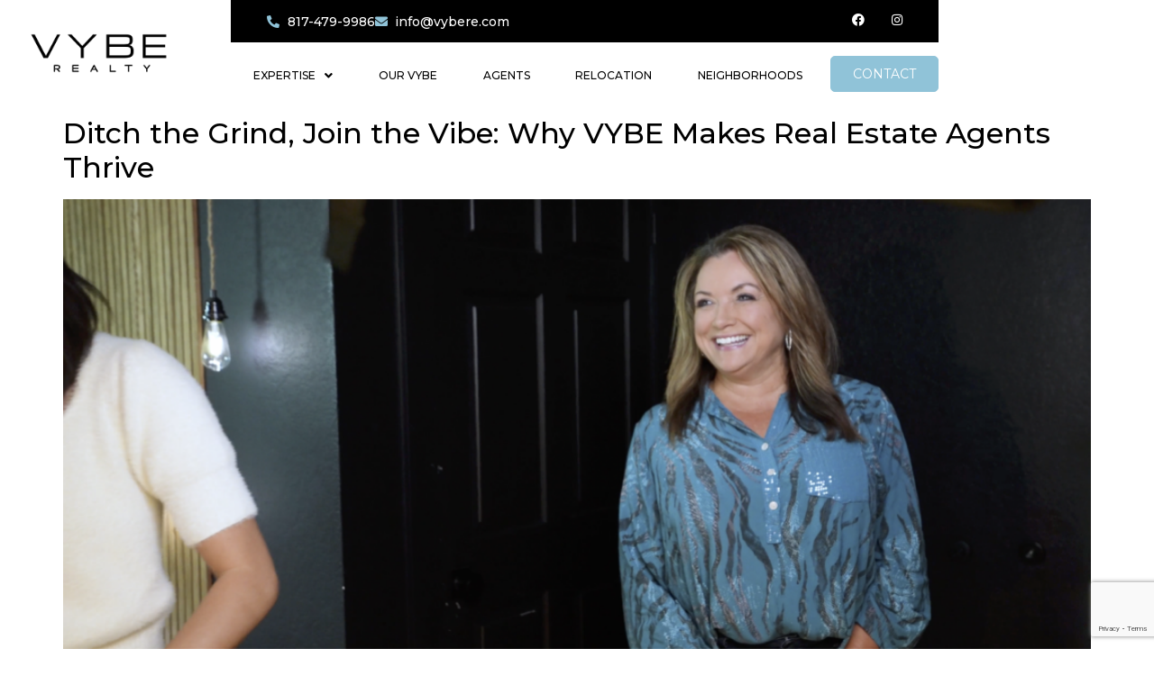

--- FILE ---
content_type: text/html; charset=utf-8
request_url: https://www.google.com/recaptcha/api2/anchor?ar=1&k=6Ld68eMhAAAAAHYuBqGPPwSMHbqN436cmognslFy&co=aHR0cHM6Ly92eWJlcmUuY29tOjQ0Mw..&hl=en&v=PoyoqOPhxBO7pBk68S4YbpHZ&size=invisible&anchor-ms=20000&execute-ms=30000&cb=2fs4krhw3npf
body_size: 48697
content:
<!DOCTYPE HTML><html dir="ltr" lang="en"><head><meta http-equiv="Content-Type" content="text/html; charset=UTF-8">
<meta http-equiv="X-UA-Compatible" content="IE=edge">
<title>reCAPTCHA</title>
<style type="text/css">
/* cyrillic-ext */
@font-face {
  font-family: 'Roboto';
  font-style: normal;
  font-weight: 400;
  font-stretch: 100%;
  src: url(//fonts.gstatic.com/s/roboto/v48/KFO7CnqEu92Fr1ME7kSn66aGLdTylUAMa3GUBHMdazTgWw.woff2) format('woff2');
  unicode-range: U+0460-052F, U+1C80-1C8A, U+20B4, U+2DE0-2DFF, U+A640-A69F, U+FE2E-FE2F;
}
/* cyrillic */
@font-face {
  font-family: 'Roboto';
  font-style: normal;
  font-weight: 400;
  font-stretch: 100%;
  src: url(//fonts.gstatic.com/s/roboto/v48/KFO7CnqEu92Fr1ME7kSn66aGLdTylUAMa3iUBHMdazTgWw.woff2) format('woff2');
  unicode-range: U+0301, U+0400-045F, U+0490-0491, U+04B0-04B1, U+2116;
}
/* greek-ext */
@font-face {
  font-family: 'Roboto';
  font-style: normal;
  font-weight: 400;
  font-stretch: 100%;
  src: url(//fonts.gstatic.com/s/roboto/v48/KFO7CnqEu92Fr1ME7kSn66aGLdTylUAMa3CUBHMdazTgWw.woff2) format('woff2');
  unicode-range: U+1F00-1FFF;
}
/* greek */
@font-face {
  font-family: 'Roboto';
  font-style: normal;
  font-weight: 400;
  font-stretch: 100%;
  src: url(//fonts.gstatic.com/s/roboto/v48/KFO7CnqEu92Fr1ME7kSn66aGLdTylUAMa3-UBHMdazTgWw.woff2) format('woff2');
  unicode-range: U+0370-0377, U+037A-037F, U+0384-038A, U+038C, U+038E-03A1, U+03A3-03FF;
}
/* math */
@font-face {
  font-family: 'Roboto';
  font-style: normal;
  font-weight: 400;
  font-stretch: 100%;
  src: url(//fonts.gstatic.com/s/roboto/v48/KFO7CnqEu92Fr1ME7kSn66aGLdTylUAMawCUBHMdazTgWw.woff2) format('woff2');
  unicode-range: U+0302-0303, U+0305, U+0307-0308, U+0310, U+0312, U+0315, U+031A, U+0326-0327, U+032C, U+032F-0330, U+0332-0333, U+0338, U+033A, U+0346, U+034D, U+0391-03A1, U+03A3-03A9, U+03B1-03C9, U+03D1, U+03D5-03D6, U+03F0-03F1, U+03F4-03F5, U+2016-2017, U+2034-2038, U+203C, U+2040, U+2043, U+2047, U+2050, U+2057, U+205F, U+2070-2071, U+2074-208E, U+2090-209C, U+20D0-20DC, U+20E1, U+20E5-20EF, U+2100-2112, U+2114-2115, U+2117-2121, U+2123-214F, U+2190, U+2192, U+2194-21AE, U+21B0-21E5, U+21F1-21F2, U+21F4-2211, U+2213-2214, U+2216-22FF, U+2308-230B, U+2310, U+2319, U+231C-2321, U+2336-237A, U+237C, U+2395, U+239B-23B7, U+23D0, U+23DC-23E1, U+2474-2475, U+25AF, U+25B3, U+25B7, U+25BD, U+25C1, U+25CA, U+25CC, U+25FB, U+266D-266F, U+27C0-27FF, U+2900-2AFF, U+2B0E-2B11, U+2B30-2B4C, U+2BFE, U+3030, U+FF5B, U+FF5D, U+1D400-1D7FF, U+1EE00-1EEFF;
}
/* symbols */
@font-face {
  font-family: 'Roboto';
  font-style: normal;
  font-weight: 400;
  font-stretch: 100%;
  src: url(//fonts.gstatic.com/s/roboto/v48/KFO7CnqEu92Fr1ME7kSn66aGLdTylUAMaxKUBHMdazTgWw.woff2) format('woff2');
  unicode-range: U+0001-000C, U+000E-001F, U+007F-009F, U+20DD-20E0, U+20E2-20E4, U+2150-218F, U+2190, U+2192, U+2194-2199, U+21AF, U+21E6-21F0, U+21F3, U+2218-2219, U+2299, U+22C4-22C6, U+2300-243F, U+2440-244A, U+2460-24FF, U+25A0-27BF, U+2800-28FF, U+2921-2922, U+2981, U+29BF, U+29EB, U+2B00-2BFF, U+4DC0-4DFF, U+FFF9-FFFB, U+10140-1018E, U+10190-1019C, U+101A0, U+101D0-101FD, U+102E0-102FB, U+10E60-10E7E, U+1D2C0-1D2D3, U+1D2E0-1D37F, U+1F000-1F0FF, U+1F100-1F1AD, U+1F1E6-1F1FF, U+1F30D-1F30F, U+1F315, U+1F31C, U+1F31E, U+1F320-1F32C, U+1F336, U+1F378, U+1F37D, U+1F382, U+1F393-1F39F, U+1F3A7-1F3A8, U+1F3AC-1F3AF, U+1F3C2, U+1F3C4-1F3C6, U+1F3CA-1F3CE, U+1F3D4-1F3E0, U+1F3ED, U+1F3F1-1F3F3, U+1F3F5-1F3F7, U+1F408, U+1F415, U+1F41F, U+1F426, U+1F43F, U+1F441-1F442, U+1F444, U+1F446-1F449, U+1F44C-1F44E, U+1F453, U+1F46A, U+1F47D, U+1F4A3, U+1F4B0, U+1F4B3, U+1F4B9, U+1F4BB, U+1F4BF, U+1F4C8-1F4CB, U+1F4D6, U+1F4DA, U+1F4DF, U+1F4E3-1F4E6, U+1F4EA-1F4ED, U+1F4F7, U+1F4F9-1F4FB, U+1F4FD-1F4FE, U+1F503, U+1F507-1F50B, U+1F50D, U+1F512-1F513, U+1F53E-1F54A, U+1F54F-1F5FA, U+1F610, U+1F650-1F67F, U+1F687, U+1F68D, U+1F691, U+1F694, U+1F698, U+1F6AD, U+1F6B2, U+1F6B9-1F6BA, U+1F6BC, U+1F6C6-1F6CF, U+1F6D3-1F6D7, U+1F6E0-1F6EA, U+1F6F0-1F6F3, U+1F6F7-1F6FC, U+1F700-1F7FF, U+1F800-1F80B, U+1F810-1F847, U+1F850-1F859, U+1F860-1F887, U+1F890-1F8AD, U+1F8B0-1F8BB, U+1F8C0-1F8C1, U+1F900-1F90B, U+1F93B, U+1F946, U+1F984, U+1F996, U+1F9E9, U+1FA00-1FA6F, U+1FA70-1FA7C, U+1FA80-1FA89, U+1FA8F-1FAC6, U+1FACE-1FADC, U+1FADF-1FAE9, U+1FAF0-1FAF8, U+1FB00-1FBFF;
}
/* vietnamese */
@font-face {
  font-family: 'Roboto';
  font-style: normal;
  font-weight: 400;
  font-stretch: 100%;
  src: url(//fonts.gstatic.com/s/roboto/v48/KFO7CnqEu92Fr1ME7kSn66aGLdTylUAMa3OUBHMdazTgWw.woff2) format('woff2');
  unicode-range: U+0102-0103, U+0110-0111, U+0128-0129, U+0168-0169, U+01A0-01A1, U+01AF-01B0, U+0300-0301, U+0303-0304, U+0308-0309, U+0323, U+0329, U+1EA0-1EF9, U+20AB;
}
/* latin-ext */
@font-face {
  font-family: 'Roboto';
  font-style: normal;
  font-weight: 400;
  font-stretch: 100%;
  src: url(//fonts.gstatic.com/s/roboto/v48/KFO7CnqEu92Fr1ME7kSn66aGLdTylUAMa3KUBHMdazTgWw.woff2) format('woff2');
  unicode-range: U+0100-02BA, U+02BD-02C5, U+02C7-02CC, U+02CE-02D7, U+02DD-02FF, U+0304, U+0308, U+0329, U+1D00-1DBF, U+1E00-1E9F, U+1EF2-1EFF, U+2020, U+20A0-20AB, U+20AD-20C0, U+2113, U+2C60-2C7F, U+A720-A7FF;
}
/* latin */
@font-face {
  font-family: 'Roboto';
  font-style: normal;
  font-weight: 400;
  font-stretch: 100%;
  src: url(//fonts.gstatic.com/s/roboto/v48/KFO7CnqEu92Fr1ME7kSn66aGLdTylUAMa3yUBHMdazQ.woff2) format('woff2');
  unicode-range: U+0000-00FF, U+0131, U+0152-0153, U+02BB-02BC, U+02C6, U+02DA, U+02DC, U+0304, U+0308, U+0329, U+2000-206F, U+20AC, U+2122, U+2191, U+2193, U+2212, U+2215, U+FEFF, U+FFFD;
}
/* cyrillic-ext */
@font-face {
  font-family: 'Roboto';
  font-style: normal;
  font-weight: 500;
  font-stretch: 100%;
  src: url(//fonts.gstatic.com/s/roboto/v48/KFO7CnqEu92Fr1ME7kSn66aGLdTylUAMa3GUBHMdazTgWw.woff2) format('woff2');
  unicode-range: U+0460-052F, U+1C80-1C8A, U+20B4, U+2DE0-2DFF, U+A640-A69F, U+FE2E-FE2F;
}
/* cyrillic */
@font-face {
  font-family: 'Roboto';
  font-style: normal;
  font-weight: 500;
  font-stretch: 100%;
  src: url(//fonts.gstatic.com/s/roboto/v48/KFO7CnqEu92Fr1ME7kSn66aGLdTylUAMa3iUBHMdazTgWw.woff2) format('woff2');
  unicode-range: U+0301, U+0400-045F, U+0490-0491, U+04B0-04B1, U+2116;
}
/* greek-ext */
@font-face {
  font-family: 'Roboto';
  font-style: normal;
  font-weight: 500;
  font-stretch: 100%;
  src: url(//fonts.gstatic.com/s/roboto/v48/KFO7CnqEu92Fr1ME7kSn66aGLdTylUAMa3CUBHMdazTgWw.woff2) format('woff2');
  unicode-range: U+1F00-1FFF;
}
/* greek */
@font-face {
  font-family: 'Roboto';
  font-style: normal;
  font-weight: 500;
  font-stretch: 100%;
  src: url(//fonts.gstatic.com/s/roboto/v48/KFO7CnqEu92Fr1ME7kSn66aGLdTylUAMa3-UBHMdazTgWw.woff2) format('woff2');
  unicode-range: U+0370-0377, U+037A-037F, U+0384-038A, U+038C, U+038E-03A1, U+03A3-03FF;
}
/* math */
@font-face {
  font-family: 'Roboto';
  font-style: normal;
  font-weight: 500;
  font-stretch: 100%;
  src: url(//fonts.gstatic.com/s/roboto/v48/KFO7CnqEu92Fr1ME7kSn66aGLdTylUAMawCUBHMdazTgWw.woff2) format('woff2');
  unicode-range: U+0302-0303, U+0305, U+0307-0308, U+0310, U+0312, U+0315, U+031A, U+0326-0327, U+032C, U+032F-0330, U+0332-0333, U+0338, U+033A, U+0346, U+034D, U+0391-03A1, U+03A3-03A9, U+03B1-03C9, U+03D1, U+03D5-03D6, U+03F0-03F1, U+03F4-03F5, U+2016-2017, U+2034-2038, U+203C, U+2040, U+2043, U+2047, U+2050, U+2057, U+205F, U+2070-2071, U+2074-208E, U+2090-209C, U+20D0-20DC, U+20E1, U+20E5-20EF, U+2100-2112, U+2114-2115, U+2117-2121, U+2123-214F, U+2190, U+2192, U+2194-21AE, U+21B0-21E5, U+21F1-21F2, U+21F4-2211, U+2213-2214, U+2216-22FF, U+2308-230B, U+2310, U+2319, U+231C-2321, U+2336-237A, U+237C, U+2395, U+239B-23B7, U+23D0, U+23DC-23E1, U+2474-2475, U+25AF, U+25B3, U+25B7, U+25BD, U+25C1, U+25CA, U+25CC, U+25FB, U+266D-266F, U+27C0-27FF, U+2900-2AFF, U+2B0E-2B11, U+2B30-2B4C, U+2BFE, U+3030, U+FF5B, U+FF5D, U+1D400-1D7FF, U+1EE00-1EEFF;
}
/* symbols */
@font-face {
  font-family: 'Roboto';
  font-style: normal;
  font-weight: 500;
  font-stretch: 100%;
  src: url(//fonts.gstatic.com/s/roboto/v48/KFO7CnqEu92Fr1ME7kSn66aGLdTylUAMaxKUBHMdazTgWw.woff2) format('woff2');
  unicode-range: U+0001-000C, U+000E-001F, U+007F-009F, U+20DD-20E0, U+20E2-20E4, U+2150-218F, U+2190, U+2192, U+2194-2199, U+21AF, U+21E6-21F0, U+21F3, U+2218-2219, U+2299, U+22C4-22C6, U+2300-243F, U+2440-244A, U+2460-24FF, U+25A0-27BF, U+2800-28FF, U+2921-2922, U+2981, U+29BF, U+29EB, U+2B00-2BFF, U+4DC0-4DFF, U+FFF9-FFFB, U+10140-1018E, U+10190-1019C, U+101A0, U+101D0-101FD, U+102E0-102FB, U+10E60-10E7E, U+1D2C0-1D2D3, U+1D2E0-1D37F, U+1F000-1F0FF, U+1F100-1F1AD, U+1F1E6-1F1FF, U+1F30D-1F30F, U+1F315, U+1F31C, U+1F31E, U+1F320-1F32C, U+1F336, U+1F378, U+1F37D, U+1F382, U+1F393-1F39F, U+1F3A7-1F3A8, U+1F3AC-1F3AF, U+1F3C2, U+1F3C4-1F3C6, U+1F3CA-1F3CE, U+1F3D4-1F3E0, U+1F3ED, U+1F3F1-1F3F3, U+1F3F5-1F3F7, U+1F408, U+1F415, U+1F41F, U+1F426, U+1F43F, U+1F441-1F442, U+1F444, U+1F446-1F449, U+1F44C-1F44E, U+1F453, U+1F46A, U+1F47D, U+1F4A3, U+1F4B0, U+1F4B3, U+1F4B9, U+1F4BB, U+1F4BF, U+1F4C8-1F4CB, U+1F4D6, U+1F4DA, U+1F4DF, U+1F4E3-1F4E6, U+1F4EA-1F4ED, U+1F4F7, U+1F4F9-1F4FB, U+1F4FD-1F4FE, U+1F503, U+1F507-1F50B, U+1F50D, U+1F512-1F513, U+1F53E-1F54A, U+1F54F-1F5FA, U+1F610, U+1F650-1F67F, U+1F687, U+1F68D, U+1F691, U+1F694, U+1F698, U+1F6AD, U+1F6B2, U+1F6B9-1F6BA, U+1F6BC, U+1F6C6-1F6CF, U+1F6D3-1F6D7, U+1F6E0-1F6EA, U+1F6F0-1F6F3, U+1F6F7-1F6FC, U+1F700-1F7FF, U+1F800-1F80B, U+1F810-1F847, U+1F850-1F859, U+1F860-1F887, U+1F890-1F8AD, U+1F8B0-1F8BB, U+1F8C0-1F8C1, U+1F900-1F90B, U+1F93B, U+1F946, U+1F984, U+1F996, U+1F9E9, U+1FA00-1FA6F, U+1FA70-1FA7C, U+1FA80-1FA89, U+1FA8F-1FAC6, U+1FACE-1FADC, U+1FADF-1FAE9, U+1FAF0-1FAF8, U+1FB00-1FBFF;
}
/* vietnamese */
@font-face {
  font-family: 'Roboto';
  font-style: normal;
  font-weight: 500;
  font-stretch: 100%;
  src: url(//fonts.gstatic.com/s/roboto/v48/KFO7CnqEu92Fr1ME7kSn66aGLdTylUAMa3OUBHMdazTgWw.woff2) format('woff2');
  unicode-range: U+0102-0103, U+0110-0111, U+0128-0129, U+0168-0169, U+01A0-01A1, U+01AF-01B0, U+0300-0301, U+0303-0304, U+0308-0309, U+0323, U+0329, U+1EA0-1EF9, U+20AB;
}
/* latin-ext */
@font-face {
  font-family: 'Roboto';
  font-style: normal;
  font-weight: 500;
  font-stretch: 100%;
  src: url(//fonts.gstatic.com/s/roboto/v48/KFO7CnqEu92Fr1ME7kSn66aGLdTylUAMa3KUBHMdazTgWw.woff2) format('woff2');
  unicode-range: U+0100-02BA, U+02BD-02C5, U+02C7-02CC, U+02CE-02D7, U+02DD-02FF, U+0304, U+0308, U+0329, U+1D00-1DBF, U+1E00-1E9F, U+1EF2-1EFF, U+2020, U+20A0-20AB, U+20AD-20C0, U+2113, U+2C60-2C7F, U+A720-A7FF;
}
/* latin */
@font-face {
  font-family: 'Roboto';
  font-style: normal;
  font-weight: 500;
  font-stretch: 100%;
  src: url(//fonts.gstatic.com/s/roboto/v48/KFO7CnqEu92Fr1ME7kSn66aGLdTylUAMa3yUBHMdazQ.woff2) format('woff2');
  unicode-range: U+0000-00FF, U+0131, U+0152-0153, U+02BB-02BC, U+02C6, U+02DA, U+02DC, U+0304, U+0308, U+0329, U+2000-206F, U+20AC, U+2122, U+2191, U+2193, U+2212, U+2215, U+FEFF, U+FFFD;
}
/* cyrillic-ext */
@font-face {
  font-family: 'Roboto';
  font-style: normal;
  font-weight: 900;
  font-stretch: 100%;
  src: url(//fonts.gstatic.com/s/roboto/v48/KFO7CnqEu92Fr1ME7kSn66aGLdTylUAMa3GUBHMdazTgWw.woff2) format('woff2');
  unicode-range: U+0460-052F, U+1C80-1C8A, U+20B4, U+2DE0-2DFF, U+A640-A69F, U+FE2E-FE2F;
}
/* cyrillic */
@font-face {
  font-family: 'Roboto';
  font-style: normal;
  font-weight: 900;
  font-stretch: 100%;
  src: url(//fonts.gstatic.com/s/roboto/v48/KFO7CnqEu92Fr1ME7kSn66aGLdTylUAMa3iUBHMdazTgWw.woff2) format('woff2');
  unicode-range: U+0301, U+0400-045F, U+0490-0491, U+04B0-04B1, U+2116;
}
/* greek-ext */
@font-face {
  font-family: 'Roboto';
  font-style: normal;
  font-weight: 900;
  font-stretch: 100%;
  src: url(//fonts.gstatic.com/s/roboto/v48/KFO7CnqEu92Fr1ME7kSn66aGLdTylUAMa3CUBHMdazTgWw.woff2) format('woff2');
  unicode-range: U+1F00-1FFF;
}
/* greek */
@font-face {
  font-family: 'Roboto';
  font-style: normal;
  font-weight: 900;
  font-stretch: 100%;
  src: url(//fonts.gstatic.com/s/roboto/v48/KFO7CnqEu92Fr1ME7kSn66aGLdTylUAMa3-UBHMdazTgWw.woff2) format('woff2');
  unicode-range: U+0370-0377, U+037A-037F, U+0384-038A, U+038C, U+038E-03A1, U+03A3-03FF;
}
/* math */
@font-face {
  font-family: 'Roboto';
  font-style: normal;
  font-weight: 900;
  font-stretch: 100%;
  src: url(//fonts.gstatic.com/s/roboto/v48/KFO7CnqEu92Fr1ME7kSn66aGLdTylUAMawCUBHMdazTgWw.woff2) format('woff2');
  unicode-range: U+0302-0303, U+0305, U+0307-0308, U+0310, U+0312, U+0315, U+031A, U+0326-0327, U+032C, U+032F-0330, U+0332-0333, U+0338, U+033A, U+0346, U+034D, U+0391-03A1, U+03A3-03A9, U+03B1-03C9, U+03D1, U+03D5-03D6, U+03F0-03F1, U+03F4-03F5, U+2016-2017, U+2034-2038, U+203C, U+2040, U+2043, U+2047, U+2050, U+2057, U+205F, U+2070-2071, U+2074-208E, U+2090-209C, U+20D0-20DC, U+20E1, U+20E5-20EF, U+2100-2112, U+2114-2115, U+2117-2121, U+2123-214F, U+2190, U+2192, U+2194-21AE, U+21B0-21E5, U+21F1-21F2, U+21F4-2211, U+2213-2214, U+2216-22FF, U+2308-230B, U+2310, U+2319, U+231C-2321, U+2336-237A, U+237C, U+2395, U+239B-23B7, U+23D0, U+23DC-23E1, U+2474-2475, U+25AF, U+25B3, U+25B7, U+25BD, U+25C1, U+25CA, U+25CC, U+25FB, U+266D-266F, U+27C0-27FF, U+2900-2AFF, U+2B0E-2B11, U+2B30-2B4C, U+2BFE, U+3030, U+FF5B, U+FF5D, U+1D400-1D7FF, U+1EE00-1EEFF;
}
/* symbols */
@font-face {
  font-family: 'Roboto';
  font-style: normal;
  font-weight: 900;
  font-stretch: 100%;
  src: url(//fonts.gstatic.com/s/roboto/v48/KFO7CnqEu92Fr1ME7kSn66aGLdTylUAMaxKUBHMdazTgWw.woff2) format('woff2');
  unicode-range: U+0001-000C, U+000E-001F, U+007F-009F, U+20DD-20E0, U+20E2-20E4, U+2150-218F, U+2190, U+2192, U+2194-2199, U+21AF, U+21E6-21F0, U+21F3, U+2218-2219, U+2299, U+22C4-22C6, U+2300-243F, U+2440-244A, U+2460-24FF, U+25A0-27BF, U+2800-28FF, U+2921-2922, U+2981, U+29BF, U+29EB, U+2B00-2BFF, U+4DC0-4DFF, U+FFF9-FFFB, U+10140-1018E, U+10190-1019C, U+101A0, U+101D0-101FD, U+102E0-102FB, U+10E60-10E7E, U+1D2C0-1D2D3, U+1D2E0-1D37F, U+1F000-1F0FF, U+1F100-1F1AD, U+1F1E6-1F1FF, U+1F30D-1F30F, U+1F315, U+1F31C, U+1F31E, U+1F320-1F32C, U+1F336, U+1F378, U+1F37D, U+1F382, U+1F393-1F39F, U+1F3A7-1F3A8, U+1F3AC-1F3AF, U+1F3C2, U+1F3C4-1F3C6, U+1F3CA-1F3CE, U+1F3D4-1F3E0, U+1F3ED, U+1F3F1-1F3F3, U+1F3F5-1F3F7, U+1F408, U+1F415, U+1F41F, U+1F426, U+1F43F, U+1F441-1F442, U+1F444, U+1F446-1F449, U+1F44C-1F44E, U+1F453, U+1F46A, U+1F47D, U+1F4A3, U+1F4B0, U+1F4B3, U+1F4B9, U+1F4BB, U+1F4BF, U+1F4C8-1F4CB, U+1F4D6, U+1F4DA, U+1F4DF, U+1F4E3-1F4E6, U+1F4EA-1F4ED, U+1F4F7, U+1F4F9-1F4FB, U+1F4FD-1F4FE, U+1F503, U+1F507-1F50B, U+1F50D, U+1F512-1F513, U+1F53E-1F54A, U+1F54F-1F5FA, U+1F610, U+1F650-1F67F, U+1F687, U+1F68D, U+1F691, U+1F694, U+1F698, U+1F6AD, U+1F6B2, U+1F6B9-1F6BA, U+1F6BC, U+1F6C6-1F6CF, U+1F6D3-1F6D7, U+1F6E0-1F6EA, U+1F6F0-1F6F3, U+1F6F7-1F6FC, U+1F700-1F7FF, U+1F800-1F80B, U+1F810-1F847, U+1F850-1F859, U+1F860-1F887, U+1F890-1F8AD, U+1F8B0-1F8BB, U+1F8C0-1F8C1, U+1F900-1F90B, U+1F93B, U+1F946, U+1F984, U+1F996, U+1F9E9, U+1FA00-1FA6F, U+1FA70-1FA7C, U+1FA80-1FA89, U+1FA8F-1FAC6, U+1FACE-1FADC, U+1FADF-1FAE9, U+1FAF0-1FAF8, U+1FB00-1FBFF;
}
/* vietnamese */
@font-face {
  font-family: 'Roboto';
  font-style: normal;
  font-weight: 900;
  font-stretch: 100%;
  src: url(//fonts.gstatic.com/s/roboto/v48/KFO7CnqEu92Fr1ME7kSn66aGLdTylUAMa3OUBHMdazTgWw.woff2) format('woff2');
  unicode-range: U+0102-0103, U+0110-0111, U+0128-0129, U+0168-0169, U+01A0-01A1, U+01AF-01B0, U+0300-0301, U+0303-0304, U+0308-0309, U+0323, U+0329, U+1EA0-1EF9, U+20AB;
}
/* latin-ext */
@font-face {
  font-family: 'Roboto';
  font-style: normal;
  font-weight: 900;
  font-stretch: 100%;
  src: url(//fonts.gstatic.com/s/roboto/v48/KFO7CnqEu92Fr1ME7kSn66aGLdTylUAMa3KUBHMdazTgWw.woff2) format('woff2');
  unicode-range: U+0100-02BA, U+02BD-02C5, U+02C7-02CC, U+02CE-02D7, U+02DD-02FF, U+0304, U+0308, U+0329, U+1D00-1DBF, U+1E00-1E9F, U+1EF2-1EFF, U+2020, U+20A0-20AB, U+20AD-20C0, U+2113, U+2C60-2C7F, U+A720-A7FF;
}
/* latin */
@font-face {
  font-family: 'Roboto';
  font-style: normal;
  font-weight: 900;
  font-stretch: 100%;
  src: url(//fonts.gstatic.com/s/roboto/v48/KFO7CnqEu92Fr1ME7kSn66aGLdTylUAMa3yUBHMdazQ.woff2) format('woff2');
  unicode-range: U+0000-00FF, U+0131, U+0152-0153, U+02BB-02BC, U+02C6, U+02DA, U+02DC, U+0304, U+0308, U+0329, U+2000-206F, U+20AC, U+2122, U+2191, U+2193, U+2212, U+2215, U+FEFF, U+FFFD;
}

</style>
<link rel="stylesheet" type="text/css" href="https://www.gstatic.com/recaptcha/releases/PoyoqOPhxBO7pBk68S4YbpHZ/styles__ltr.css">
<script nonce="i4YUFYT0VtlCiDAZS3WS1Q" type="text/javascript">window['__recaptcha_api'] = 'https://www.google.com/recaptcha/api2/';</script>
<script type="text/javascript" src="https://www.gstatic.com/recaptcha/releases/PoyoqOPhxBO7pBk68S4YbpHZ/recaptcha__en.js" nonce="i4YUFYT0VtlCiDAZS3WS1Q">
      
    </script></head>
<body><div id="rc-anchor-alert" class="rc-anchor-alert"></div>
<input type="hidden" id="recaptcha-token" value="[base64]">
<script type="text/javascript" nonce="i4YUFYT0VtlCiDAZS3WS1Q">
      recaptcha.anchor.Main.init("[\x22ainput\x22,[\x22bgdata\x22,\x22\x22,\[base64]/[base64]/bmV3IFpbdF0obVswXSk6Sz09Mj9uZXcgWlt0XShtWzBdLG1bMV0pOks9PTM/bmV3IFpbdF0obVswXSxtWzFdLG1bMl0pOks9PTQ/[base64]/[base64]/[base64]/[base64]/[base64]/[base64]/[base64]/[base64]/[base64]/[base64]/[base64]/[base64]/[base64]/[base64]\\u003d\\u003d\x22,\[base64]\\u003d\x22,\x22b04sasKhwqrDiXHDhQQxw4nCsH/Dg8OnUcKZwrN5wqfDp8KBwroqwo7CisKyw6tew4hmwq7DhsOAw4/CrTzDhxrCisOCbTTCqsK5FMOgwpXChkjDgcKOw6ZNf8KRw4UJA8O+X8K7woYyF8KQw6PDmcOKRDjCkFvDoVYWwrsQW2ZgNRTDhlfCo8O4JjFRw4EawpNrw7vDnsK6w4kKIcKsw6p5wp0zwqnCsTfDpW3CvMKWw4HDr1/Cs8O+wo7CqwrCssOzR8KzCx7ClRHCpUfDpMODAERLwqbDp8Oqw6Z4RhNOwrzDj2fDkMK8QSTCtMOSw5TCpsKUwrjCgMK7wrsbwo/CvEvCuwnCvVDDlcKwKBrDqcKjGsO+bcOEC1law7bCjU3DvScRw4zCtsOowoVfOMKyPyB+OMKsw5U6wqnChsOZPMKZYRpBwovDq23DvFQoJDPDuMOYwp5Bw6RMwr/[base64]/[base64]/DigAzY0tkfcKowpzDqBx2w6MXdMO4wrtgTsK/w6nDsVtIwpkTwpFHwp4uwrTCgF/CgMKKOhvCq33Dn8OBGGbCssKuahfCtMOyd30yw4/CuFjDlcOOWMK6ew/CtMKsw7HDrsKVwqfDqkQVVkJCTcKXLElZwotjYsOIwqBLN3haw5XCuREyDSB5w7/DkMOvFsOxw4FWw5NIw48hwrLDrWB5KQhVOjtIEHfCqcONfzMCAGjDvGDDnRvDnsObA11QNHYTe8KXwr7DuEZdGx4sw4LChMOKIsO5w4AwcsOrBUgNN2zCssK+BDvCiydpcMKcw6fCk8KIEMKeCcOCLx3DosOgwrPDhDHDlU59RMKdwo/DrcOfw7R9w5gOw7jCqlHDmBVJGsOCwovCk8KWIBxFaMK+w4RpwrTDtGjCscK5QH4ow4oywoRYU8KOfwIMb8OHQ8O/w7PCljIzwphywpjDrFsxwoMnw4nDj8KSVcKkw5vDkQE5w4NaMR0Kw47Di8KVw4nDrsKTZUbDql3Cm8KrdwAzKHTDo8KkZsOhZyVcDFUfP0XDlMOrA3MVBH9NwqXCojHDusKjw4lrw5jCk34nwr1NwoZZYnDDksO/FsOuwo/CsMK6W8OYTsOSMh1OLi54PQp7wpvClEvCqX8DNj/DisK/MkrCosKBSk3CpSkZYsKVYxrDgcKnworDlUUcT8OEY8OBwqstwoXClsKffiE2wpPCvMOswoUxNT3Cr8KFw7hhw6DCrMOuAMOvfTRmwpbDq8OwwrUlwpjCgV/DsDoyX8O3woc+GkcKPcKKUsKNw43DpcOZw5XDksKFw5hcwoXCh8OTMsO4JcOYQhLCmsOfw7tfwrMLwoklcyjClQzChwlcBMOEMljDv8KKNsKeeVPDhsO1KsORbmzDvsOOUCjDiTvDqMOKK8K0Hx/DuMKQWjYjd0VJasO+CRMKw4h5c8Kcw412w7jCt3g9wp3CrMKzw7vCtsKVE8KhXhwQBEUDRynDuMOZF0VJAsKaeFzCt8OMw7zDrTQAw6LCmcKqfy4Zw64jMsKIJ8KiTirCkcK/wqMzN0DDhMOLO8KHw50lwpfDlRbCoUHDjQBQw50wwqLDlcO5woEUIFLDncODwo7DmyR0w7/CucKwA8KZw7jDtxLDjcOtwoPCrcKiwqnDlsOewrTDgmbDksO1w4M0ZidHwqPCuMOWw5/DkAU+PQrCq2ccesK+LcO8w6DDl8KuwqVswqVIFcOFdCPCj3vDpELDmcKeOcOqw7RAMcO/YsONwr/CssOXNcOMXcKuw73CoUYtEcK3bxHCuUXDs2HDgEMzwo4+DUnDncKJwo7DvsKRJcKNHsKbSsKLfcKwK3xYwpQ1WEx6woXCocOKHRbDrMKlA8OSwoIqwqcJYsOOwqrDhMKZPsOFMnnDj8KzLQJVDW/CrlQew50Lwr3DpMKyfMKaLsKbwr5Ywpo3C1FoNgzDusO/[base64]/CgUJPMcKLworDgBDCjn/Cn21PHMOGwokCAg4zHMKUwrQDw6DCg8Ouw5VcwqnDpB8UwpjCogzCjcKnwp5GQ2rChxXDs1PCkz7Dv8OwwrZBwpjCpVhDIsKRQTzDoixdEyDCswXDhsOGw4zCkMO0wrTDnyLCpVs/f8OowqDCmMOeWsK2w4U0wpLDmcKTwoFHwrc/w45qBsOUwp1ybsO4woEcw79oTcKUw5ZCw6rDrX9TwqnDuMKvXlXCuRZxHSTCssOWfMONw43Cu8Ouwp8xKlXDgsO6w67Cu8KbKsKUAVTCkXNjw5xAw7nCocKqwq7CkcKjcMK8w61Rwr84wojCvcKDYkdqZn5awoZAwokCwrDCl8Knw5LDjxnDnW/[base64]/CusKlQHMcwo91LRHCmDnDoMKMw5YqwqcAw5XDqFLCmcOPwp7Dh8OCfB8Jw5fCpV7CnMOlXi/[base64]/UyrDgsODFzYrwoMYwqMCwp3Cg03DgcO/[base64]/DlhjDqBPDtsOBJMOwIm09w53DoQbDjBXDtz5Cw4lQEMO6wrLDgh1iwo5nwqoLGcOvwoYFAyPDrB3Dq8Klw5RyP8KMwo1lw5Vow7dJw7MJwowUwp7DjsKMBwbDjl5iw7Y1wp3Cu17Dlg13w75Gw790w7AowqDCvyckY8OoWsO/wr7Cj8OBw4NYwo3DtMOAwqbDp1EJwrhyw4TDsizCmGDDjlTChn/ClcOKw5XDj8OTWVJfwrcDwoPDqFPDiMKEwpPDjRd4G1vCpsOMRXQlKsKOeQg6woPDviPCs8KYDTHCj8OfMcObw7DCi8Oiw6/DscK6wrLClmhnwqYHD8Kpw5Q9wpV6wpvCmiHDq8OQbAbCm8OJeVrCnsONfVBVIsO0acKBwqHCo8Oxw7XDtUwwA1TCq8KMwrpiwo/[base64]/CjVHClcKtQWAeU8Kjw5XDshM+Mx/DhcOwT8OAwqLDnHfCosOYaMOcCTkWF8O7RsKjenINHcOJLMKewrfCvsKuwrPDgSFAw5x5w6/CksOSJMOPdMKFEMOzNMOleMK9w57DvWbDkn7DlXRIC8Knw67Cv8O+woDDi8K/UMODwrDCvWc8LhLCsn/DnQFjUsKPw4TDlSrDrzwUN8OqwqtNwpZEfj3CgnszdcKewrPCmcOOw79AecK1A8Klw5Vcw5l8w7LDjMKhw44aWlfDosKDwpEKw4A5KcOHIcKfwovDoQ0AUMOBHcK0w4/DvsODVg9fw5TDmUbDl3bCoCNdR1YcQUXDssOSAFcow4/ClBvCnXnChcK8wpnDscKPLjfCiivDgzYxQm7ChQLClB7CkcKyFg7Dm8KXw5zDp2JXw7NbwqjCrknCgMKoHMOpwovCocOCwrDDqS5Lw67CuxhoworDtcOHwrTCkR5Jwp/CrSzCu8OqcMO5wofCpmszwp5XQH/CocK4wqgowqlAejZPw5DDklZfw6B6wpbCtC55FC5Pw4MGwq/CjnU7w7d3w43CrWbDscKBScO9woHDvcOSeMOuw4lSWsKowpc6wpI2w4HDsMOQAncKwrfCo8Oawo8Tw43CjgXDgcK5LSfCgjtxwqTCrMK8wqlDw7tmXMKEJTBmOSxlfMKeXsKjwqxgWDvCssOXPl/CksOuwq7Dk8Kaw6g6YsKNBsOABMO5Qloaw6o4MATClsKNw5ojw4ceRSwZwqDCvTLDq8OEw49Ywq52UMOsP8KvwrIZw7MYw5nDsgrDpMK8HwtowrbDpjvCqW3CrF/DsF/Crw7DoMK+wo1jK8OWQ35VPcOQUcKcPDNYJybCj33DgMOqw7bCigpvwrQIaX8Dw4kMwqtXwqPChkfCqnRAw4EuXmvCh8K5wpnChsOgHExfJ8K3BX46wqtDRcK8CMO7XcKMwpJ7wpvDiMKlwokGwr0resKIw5TCmCTDqxpMw7zChMOAHcKcwrxyIV/CkhPCkcKBAcOWDMOlK0XCn2g5N8KJw6fCp8O2wr50w6/CkMKUD8O6GFNPKsKuSCpGYlTDjsKaw4YMwprDsA7DmcKteMKMw7khRcK7w6TCpcKwYiPDum3Co8KmbcOkw4PCjibCp2guOcOPD8K3wp3DqCDDtsKywqvCjMKJwo0oBhjClsKdF14ldMKSwrASw6RjwqTCuFZjwpsBwo/ChiwpDWcSGCPDnMOWY8OmXxIcwqI0RcOwwpgEXcKuwrg/w6zDplE5asKmOnNSOMOuYy7CjS3CgsKlT1HDugp7w6xWQB1Cw5HDsDPDr2JULmY+w53DqSZ+wq10wqV7w5ZGe8K+w7jDr3TDgsOpw5zDocOyw7ZhCMOiwpwOw5AvwqkDUMOAK8ONwr/DuMK3wqzCmGrDu8OywoDDr8Ojw50BcGg4wp3CuWbDs8KSckJwO8OtYQkWw4jDp8O2w4fDoW1awoUjw7luwoTDoMO+BlEpw6HDi8OpB8Oaw4xAFRPCosO3EjQcw6IjZcKxwrPCmgbCjFfCgsOrEVTDpsO8w6nDuMOMY23CkMO+w6kHZB7CqsK/wpJWwpHCgE8gUXfDhgzCm8ObaCfCuMKFN2xXMsOpNcKUJMOdwq4nw4jChHJVBMKNWcOQD8KeW8ONBTrDrmnCk1DDu8ORE8KJMcKzw4s8csKELsKqwq1lwpNgDmkbfMOdZDDCl8K2wqHDpMKRw6vCh8OoOcOeXcONasOsY8OCwpFcwoPClSvCuHx2eH3CrcKIfh/[base64]/CghnCqMOIFDFjGsOSwrxywr/[base64]/wqh3KsOLwoDDvi/[base64]/Dvjt5PH3DqMOFwr7DpMKXwrnCjGoSw7XCpsKUwoEpAsO3W8Kfw7sbw5cnw7LDqcOQw7lGKnVXesKVeiMiw6BQwrpHZD52bwvDqWnCvcOZwqJ4MzEUwqjCtcOIw4IIw5fCmMODwpQ/R8OGGUzDiwQYZm3Dg1LDhcOvwr4qwo5SJApswpjCjRxYWFVdW8OPw4fDvAvDjsOUH8OOCxZofn3Ch0DDs8OHw5bCvB7CicKbP8Kow7cIw6TCqsOVw7FHEsO5GcK+w6nCsyt3IBnDhjnChX/[base64]/T8OdwrM0X8KWwpRIwrlhFMOnB8K3w4jCpcK9w5ACMW3DuF/[base64]/[base64]/w7nDhsKOVCwHwrtJNcO/XRXDmMKDS2/Dl1oxV8K/HsK8dcKgw4Nkw5suw4pYw4kxGl4gbA3CqGEywrnDocK4UinDlAjDhMKHw49iw5/DmgrDgcOdLcKwBDExNsORc8KjAj/DlG7CtWZsQcOdw7TDlsK9w4nDuUvDi8Kmw5jDpB7DqiBRwq90wqELwoU3w6jCuMK5wpXDt8KNwrR/[base64]/[base64]/wprClMKqCMOSw5vDiRMLGMO9w6p/wqzCu8OpP0rCvMKaw7bCnwAsw5LCrndZwro9HcKHw6cOBcOdRcKHCMOXLsOsw6zDlxXCncO4Tz46OAPDg8OkVcKnKFcDRiYgw4RdwqhMJcKew7EsZ0xkNMOTW8Oew47DpDDCoMKJwpHCqBnDlSfDvcK3JMOPwp9rcMOeXMKoSxPDksKKwrjDn21XwoHDssKGeRLDs8K/w4zCuSzDhcKmR2QxwollIcOPwoIcw5LCoQjDpitDXMObwr1+YcKPMRXCpTRTwrTCocOhPcOQw7HCvHvCoMO6BjDDgj/Dn8KkAcOZX8Okwq3Cv8KKIsOuwonCiMKvw5nCmybDiMOwK2VXTwzCiRhkw6RAwoo0w6/CnFBea8KLd8OoAcOZwr0oXcONwpDCpcKPDSbDpcKtw4AbNMKWWlRfwqhEAsOYVDwAT38Jw4cjSRtySMOHZcOAZcOcwo/[base64]/Cq8Kew7cxwoDDlsO/w4Q/[base64]/CoUnClxsxPcOxUMKbwpEpZXPCo8KdHMObw4DCmhkOwpLDk8KnLwNCwrYZT8KAwoZbwojDpATDuS/DqVfDgxkcw6JAOA7CmGnDgcKtw7JEaivDnMK+cSgZwr7DgMKAw47DsRETXMKKwrZzw7sdP8OQKcOWR8KUwqETKcOzOcKtV8OJwp/[base64]/[base64]/Cr8OYIMOUJgMPwqbDriXDgxbCicOlw63CjDh1NcOywpspC8OPYzLDm3LCvsOew7sgwrHDlCrChsKRRRAZw5PDpsK7esOhR8K9wqzDhXzDqjMRYRjDvMOmwrvDp8O2D3/Di8OpwrfCsl4PT3fDrcOpNcKbfmLDocOTX8OqEmbCl8OwLcOUPBbDp8KKbMKAw4wswq5QwqTCsMKxEsK+w417w59IShLClsOtP8Oew7LCsMOjw55owpLCscK8J0A/[base64]/GsOMw5vCgcKiw4h1w6MuM8K7J8O4woVAwqPDp8OuKB4INifDq8Opw6l4TsO9wprCqEYMw4TDlDjCosKyUsKpw71JHWsXMCtlwrFufQLDv8KmC8ONSsKpRsKkw6/DhcOrUHRcDlvCgsKdSW3CqnXDnAI2w6tALsO/[base64]/[base64]/CgsKwGVfDgcKmI8KJOWjCkMONOjthw5PDnMKzfMODGmzCiyDDiMKYwr/DtGM3Vlwgwo8Cwos0w7jCrkHDv8Kywo/[base64]/Dk8O8OMK7QsO3wq15wqvDqcKzwqA5w6PDh8K5CUvCqzgXwqnDsAnDtUvCqMKtwrEew67CvkzCuiFDb8OEwq/CncOcPhvCisKJwp1Ow77CsBHCv8OJbMOxwqLDvsKIwrsrQcOSfcOOwqHDlznCqcO9woHCs0/DkTAtfsOod8KdWcKxw5A9wq7DvRkOGMOzw6TCnVk/ScOrworDvcKAHcKTw5nDgcO0w51qR2ZXwpQsU8Kcw6zDhzIOwp3Dq03CjjzDucKVw48WT8KYwoFCbD1Ew5vDjFVWSC87DMKTU8O7Uw3ClljCk1kCDDAkw7bCpHg2acKhDMOuOxLDqwpWE8KUw6g7b8OkwqJ6WcKwwq/ClG0NUklYHCEwOsKCw7LDq8KrRsKrw5xTw4DCoGTCtQN7w6rCrXLCuMKjwoA6wo/DmlLCt1BDwrw/w7HDqxcswoV4w5DCtFDCrQV+A0cBZgh3wojCjcO3CMKFcz0DS8Onwo/DkMOqw4nCssKZwqZyIhzDnDEaw74xRsOYw4LDik3DmMKxw4INw43ChMKLeR7DpsKIw6/DoWEpE2XCjMOAwrJhNjlCcMKOw6TCu8OlLVI/wpnCisOhw7fClsKrwrIwB8OzX8Ozw50ww5PDpn95RCRvHcOmR3/CkcOeRH1+w4PCmcKJw7Z+ewbCsATChMO7OMOAQRzDlTVow4RqM0bDlsOIcMKoGAZfY8KBDkl4wq0+w7PChMOfUz7CjFhgwrTDh8OjwrwtwrfDncOEwonDuV/[base64]/DjYQwosAJwLCsztGwrrDjcOSb8KYb8OiAMKjwpfCjsOwwp9Aw6srQBjDvldUTGlmw6BmfcKMwq4kwpTDpjQ3JsOVPwtnfMOEwonCrAJiwo5XBQ/DqibCsxXCrWTDnsKCbMK3woB8EzJHw6Ngw7pfwr1iVnvCicOzeT/DuhBGBMKRw4TCpxMEV33DtyjChsKQwooAwo9GAWp/YcK/wqZXw7dCw5JpUScfScO3wpVuw6rDhsOyBcOUcX10b8OqBgg+UCjDhMKOIMOLI8OFY8Kow5rDhcOIw4YQw5Ejw5zCtDdaKhwhwp7DrMKpw6lVw5czD3wow7LCqFzDnMOBP0vCnMOPw77CmCDCnlbDosKddsOvecO/ecKNwrF9wohLSkHCj8OfJMOxFip0RsKCO8O0w6XCocO1w65LT0rCucOqw6ZCdsKSw5vDl1vDgk97wq8ew5IrwrDCulFBw5/CqHjDh8KcW3gkCUdfw4zDvl0Tw7RHNyIpfQRTwqwzw4vCrB7CoinCjU4mw783wpMbw6NWRcKGIkbDi3XDpMKWwpQNMmR2wr3CjD4xH8OGccKiKsObHkUwAMKpJxd/[base64]/w4pvOXnDvkvCgBUCw6zDjEbCksKrScKxw70ywpoMeTIjeDF1w4nDnBILw4vDoAPCtwE8S2XCs8KoNRzCqcOoWcOmwrsdwpvCrERjwpAHw7Znw7vCj8O/[base64]/wo1aw5vDocONWCBhwppfwpnDpC/DjMOnwpVkZMOgwrIUIcKpwrgKw4gVfW/DhcKwXcOhecOWwpHDjcO4woNwRE8ow4/DmkREESfCv8K1ZiJnwojCnMKcwrwHFsOYOmMaQMKQD8KhwoLCnsOhXcKSwp3CsMOvZ8KOIsKxZClxwrc2Zz1FY8O1L1xoKSnCncKCw5AqX2tzNsKMw4fDmygAHChgG8Kow7nCs8Opw63DtMOzFcK4w6nDr8KXcFrCi8Oaw4LCucKzwpQUX8OVwpTCnEHDvTjCvMO4w7/Dg3vDhVkeJxc+w4EbE8OsCMOCw6Few6A2w63DlcOZw7syw6HDiR9fw7QMHcKpIDbDhwVZw6hswpZeYSLDjDsVwq8JaMOmwpslEcO3w6Ulw6dVSsKoWWs8CcKyG8K6UF4gw7Jda3rDgcO3LcK3w6nCjCjDoG/CocOkw4vDnH41NcOuw5HChMKQdcOCwp0gwrHDiMKIGcKiRsOpw7zDtcOgOFcswq0mJsK7CMOww7LDqcKiFzxsQcKLaMKtw5ELwrXDucKiKsK+VsKbCG3Di8KMwrJRd8KKMyJQAMOHw7sJwqAiasO/[base64]/[base64]/CvMKAMcOeUcKQwqcmJMO5YMOPOyNrM8KCwqtEUGTDr8O4EMOqLMO7dFPDtsKLw5LCo8Oxb1vDswcQw7hyw5XCgsKjw45hw7tSwpLCicK3wrcnw4t8w5Ijw4PDmMK1wonDhFHClcOXAWDCvGTClkfDogPDgMKdSsO4JsKRw6/CksKuPEjDscO6wqMwMUbDlsO/aMKwdMOVX8O3NxLCuwnDrhzDgi4ULGsaZCcnw74ew5bCjAbDm8KNVWwpZCbDmMK1wqMVw5pZVhvCpcOwwr3Cg8OZw7TDm3PCssKOw50nwoTCu8Kgw6RRUgbCgMKrMcKAOcKiEsKeF8OtKMKhehgCQQLChRzCh8OwTWLCh8O+w53CssOQw5DCijbCsSIkw4fCnWApRg/[base64]/CpMK/w7g4KcO8woTDp17DtsKccMO6CMKewpkiSRt9wrpiwpzChsOKwq1kw4haNkkCBTTCjsKJa8Kfw4vCtsKzw7Nxwp8NTsK3SH/CoMKZw6XCqcKEwoAlL8KAe3PCkMKlwrvCuXhYEcKnLm7DikTCoMOoJmQWw6BsK8Oswq/CpnVQNVBww47ClhfDj8OUw7DDvQPDgsKbECnCtyYqw4wHw6vCsxLCtcO4wrzCucOPcVI/UMOuakMhw5TDg8OjaxAmw6IMwrTCgsK/ZUQXX8OGw78rPsKHMg01w5jDo8OpwrVBbcOtScKxwqNmw7MibMOSw78/woPCtsOPGwzCksKlw5x4wqBcw5PCrMKcIkkBM8KIAsKPMX/DoBvDvcKhwq4Jwp9+w4HDnXA4Rk3Cg8KSwrzDtsKew63CgzQSIRsww6ltwrHCu3lOUGXDq2fDrsKAw4fDkzTCrsOFCX/CicOybj3DssOTw5MtecOXw7DCvE3Dl8Ona8OSTMOWwofDqkbCmMKIZsO9w4vDlxV3w7VbfsO8wrHDggALwoQjw6LCrnjDoD4ow6vCly3DtRgCDMKAFhDCj1lSF8KiOVcWB8KsFsKzDC/[base64]/DhMK2Ti/[base64]/Dq8KDIMKmw6zClXfDhcKzwoHCs8OjwrXDiDIjHj7CjibCvmggKjpYwrELWcK1L3tsw4LCnjfDonDChcKZHMOtwqc2YsKCwr3CmEjCuCIAw6jDusOiPEhWwrfCvGMxYMOxDyvCnMOfLsKTw5glwq0zwog3w6fDsjDCqcK7w7Riw7LCtsKrw65YY2rCgRzCp8Kaw4Rtw6/CtWHCmcOwwqbCgA9zdMKTwoxFw5IVw5VqZwDDuHR1QwrCtMOFwrzCl2dAwr0jw5UuwpvDpMO3b8KyFFbDtMOPw5/Du8OZJMKGSyPDhStHfMKvLlhewofDsGHDpMOXwrxLJDgiw6Qlw6zCrMOewp7Dk8Kjw4p0KMO0w7EewpDDucOTCsO3w7BfFwjCuzfDr8O/w73CvHIGwpBiCsO5woHDicO0B8OOw4dkw5TCsV81EAkOHH4/F3HCg8O7wp50VW7DtMOrMQfCmmxQwqzDh8KawqPDhMKzQD9vGQgwH1sQZnDDgMOZBiQ7wo3CmyXDvMOjM2YLw7wxwrllworCl8OTw5F2S3pqWsORbxRrw7YZW8OaO0LCj8K0w5BwwrfCoMKyTcKpw6rCmQjCgklzwqDDgsOCw73DnlrDtMOHwr/CvMKALMKQBsOoXMKnwpXDhcOfPMKKw7TCp8OmwpQ/YR/[base64]/wqYBwpBdwpxHw5TCnhszKMODXsOACBLCmEHClgMARGcdwoQ7w4lNw451w6lQw6PCgcKkfMKbwovCsgtew4YxwobCkCUKwopFw63CkcOOEhbDmzxlOcORwqB4w4hWw43Cg1zDmcKLw6YnBG4hwpwLw6tlwoowLCIyw5/DhsOcCcOWw4DCrXM3wp0wXBJAw5vCi8KAw4Jcw7jDhzEEw5bDqiRFQcOHYsO/w7zCjkVewrXDpRtNGRvChhoOw7g1w6rDsTdBwpIpEi3DjMKlwqDCkHPDjsOdwp5CTcO5RMKtczUHwpDDogvChcKcT3pmTypxSjPCmi4KaH4Fw6UTeR0Yf8Klwr8NwpHChsOPwofDrMKJJjk1wovChMOUHV42w5/Dnl00KsKOB0l/ay/DqcO6w57CpcO7UMOdA15/wrN+TwDCqcKwf23Cr8KnLcKmQjPCi8KqPU5dBMO3c0jChsOLYsKJwofChSxgwovCjkAtCMOnJ8OBcFkxwoLDljFew4cFGBAQM3YREMOSbFshw60Sw7PDshIScQbCnRzCkcO/V2cMwopXwod8LcOPfkhgw7nDusKfw7wQw5TDlFnDgsOnJg4ZVGkgw7oxAcKcw47Dnlggw5TCum8CZCLCg8Okw6rCuMKsw5tUwpTCnQwVwrzDv8OEFsKlwpFMwp3DgSjDl8OXOycwF8KLwps0Q2wZw5UJGlQ4MsOkHsO3w7nDsMOsBjw5PREddcKPw44bwr85BA/CvlMyw63DpH9Xw4kZw6rCq2MZeSbCo8Oew4RdLsO2wofCjEDDi8O3wq3DpcO+SMOIw57CrFk6wqdEWcKRw7fDhcOPQHwMw5TDuGbCmcOoOSLDrcOkwo7DgsOiw7TDsCbDoMODw6HCmmQEBFZQFmJvKcOwM0EhNjRFDlPCphXDiBl/w5nDsFIyesKlwoNCwpDCtUbDhSXDpsO+wq9pMhAdEcOSF0XCpsO+XxjDncO5woxWwrgwR8OTwotbd8OJRBAmTMOowpPDmzFGw5HDmBzDjW/DrEPChsOsw5Jfw7LCuVjDuyppw4Mawq7DnMK5wrcIYHTDrMKkemZ4b38QwpJ+GijCmcOEUsOCDWluw5F5wrN2AsKbZcOYw5vDkcKgw5LDpAYAAcKTP1LChWNwPwUCwoZIakIva8K0HWkWT3VCUEREbFtvSsOGOgBLwo3Ds1XDscOmw68lw5TDgTDDmFRwfsKVw7/[base64]/wqjCtRYEcH/[base64]/IAQWSEdRwrlmTcKgCMODJSwMeMKDMS3Cvl/CsjbDmsKdwoDCg8KGw7lKwrQxX8O1fsOUPzIpwrx8w75Of0vDvcK4JFxRw4/CjiPCnnXCrV/CjUvCpMOlw59Gwpd/w4Q1cinCokjDhxfDisKTVxgXacKpAWYnbGDDsXgpNg3CjTpjAcO2wo89NCcwSDjCocKAAGBUwpjDhzDCgMKow5IbK1PDr8OVZFbDpyBCUsOETXA8w47DmHXDvMKtw41Rw7gyI8OpdUPCtsK1w5pbXkTDhcOSaQrDgcOMWcOuw4/Cthk/[base64]/wrHCi8OuWxTCsjnCmMKXG8Odw4XCmWDCp8OjCMOrNsOcWnxWw4sNYsKSIMO/NsK/w7TDqzXDvsOPwpUyHcOmZlrDsHoIwpM5bsK4bxxYN8OewpRYD23CiTHCiCDDrTTDkEoawpQPw6bDhCzDl3ghw7Yrw4DDqTTDp8OfemLCmF/CtcO3wqLDosK6C3/DqMKJw4U7wpDDh8Ktw4/[base64]/[base64]/[base64]/Dj8OIJcOlOV7Dk8KvEMOBVQDDs8OPwqFlwqnCgcKKwqzDrUrCk0/DkcKMGw3DiFvCl3R4worCnsK1w6M0wrjCvcKgDsKjwo3CuMKDwpUrdMK9w7DCmRvDll3CrybDlkHDg8OSTcK/wqrDksOdwoXDpsO6w4DDt0PDvcOJBcOwTh3Dl8OJdsKDwowqJUdwVsOCTMKEdSAYJ0/[base64]/[base64]/DnG0aCx3CrsOJwp8EcG04w43DsnVyWw3CgUkxZ8KpfnF9w5vClQHCvUc5w45dwp9wNRLDuMKcKlcmTRldw7zDgTdrwovDsMKWQTrCh8Kiw6/DnQnDqGDCkcKiwpbCsMK8w6c6ScOVwpXCq0TCkX/[base64]/Dg38FWlXDr8K4G8Orch1wKSYuw5PCtWpQGVojw6jDkcOuw6FWwqjDm3IzVScowq7DoyM0w6LDrcOSwowXw6cpLXvCsMOXVsONw7sODcKAw6cHQgHDp8O/f8OGXcOxLUrCmzbDmVnDp0PDpsO5N8KsK8KSBWHDqGPDoDTDp8KdwrDChMK8wqMGdcOgwq1iLg3Cs1zChF/DkU/DqwtpUQTDrcOdw5TDoMKSwp7DhEJ1TmvCt159c8Onw5PCh8KWwqjCmi/DgBAAdks+KWhVAlbDm23CpsKHwpjDlsKDCMOVw6jDuMOYenvDi2zDli/DpcOWKsKfw5DDpMKnw57CuMK+Bx5wwodTw4rDvUtRwoHCl8Otw4gQwrBCwrrCpMKjIHrDkw3DjsKEwphsw5ZNVMKaw5vCln/DgsObw6HDmcKgeQbDu8Obw4HDiA/CgsOASHbCpHYEwonCjsOUwpg1PsOEw6/DiUwcw6xdw5PCncODLsOmYjPDi8O+S3vCt1cRwobChzAbwqtkw6s7VFbDqENlw65qwogbwoVnwplSwoFKDFXCq2LCqsKEw5rCicK9w4Itw6hkwo5twpbClsOpAg4Tw4d4wqQ1wq7CgD7DlcOydMKjMwfChSxuccOmAlFAccKUwoTDtB/CvCEkw55BwqfDpcK/wpUTYMKXw4V6w6oACBoRw7pYImZGw63DqBTChsOXF8ObLcOTKkUIdQ5Gwp7ClsOuwppifMO6wrcPwoczw7zCvsO3LysrDBrCk8OZw7HCvljCusO2QcOuAMKfVwLCt8KuYMODP8K4Rx/DkBckdm7Ck8OFKcO/wrTDt8KQFcOiw4klw70awpXDrQxGYAfDgk/CnxRwOMO/XMKcV8OQEcKwA8KhwrYhwpzDlivDjcOtQMONwp7CnnPCk8OTw6MOfXsVw4YuwpnCkgPCtRnDoTgwTcOGPcOWw4B8AsK7w7JNcUbDpUFDwpvDjBnDvUtgYj3DpsOCScOUI8Kgw60dw4IgfcOUKkEAwo7DuMKJw77CrcKCLW8kAcOUU8Kcw7vDiMO/JsKjJMKVwoNCCMOPbcOJbsOyPsOKHMOpwofCqz1nwr94aMKvcnUZZ8KLwpvDqiHCtyh7w7nCjn7CucOjw5rDlDbCi8OFwoPDosKUbcOAUQbCp8OGfcK7BUF4XnItLVrCjT9bw5DCrCrCv3HChMKyVMOPThMhBGHDksK/w54gAS7CssO6wrLDhMKEw4o7OsK6wpNVVMKRN8OfUMKuw6HDsMKpG3XCtWFzEFQpw4MgcMOoVSdec8OjwpPCkcOJwoVzJ8Oiw5LDiSsFwr7DuMOnw4bDtMKIwrN4w5LCvEvDoT3CvcKSwqTCkMO3wpnCscO5wqzCksObZ24IEMKpw7NFwrEKSnDClmDCh8OHwp/DvMOyb8OAwr/Dk8KENVR1EBYob8OiRsOAwoXCnmTCmkdQwqPCocKpwoPDnibDmwLDmRbCgifCgFwvwqMdwrVVwo1gwqbDgGhPw4hQw73Cm8OjFMKKw79ceMKMw77DuWLDmGZ1Eg92NcOZOFbDnMKRwpVeRi/CjMOCNsOwIRhPwopZWUhhNRgmwqRmQX89w55xw4Z6QcOnw7FMfMOwwpPCsFBTZ8KWwo7ClMORYsOHY8OCdnDDpMKEwo5xw6Z/woIic8OUw6o9w4/Cq8OCScKsPXzDocOtwrzDqsOAdcKZBMOaw7sowp0ebl03wpbDqcOEwpDCgz/[base64]/DmBImwq5Jw4HCgFTDmmB9JsK9wrXDm8KewqksKwPDlnXDmMK1wpd/wr8kw4Rpw4EewporXiDChitjVBIkEsKKb1XDnMOzJ2HCrU8VPDBKw7EIwobCkh8ewrwmNBHClzVKw4XDghdow4fCh0fDmjojM8Oow6fCol4ewrrDnmpDw44bYcKcV8KGdsKUHcKIcMK6DV5Yw6Bew7fDiwUHFhsfwr7Dq8KaNjd/woXDpHNewoY3w57CswzCvD/CmjfDqcOpbMKPw75mwqsSw6dFA8OewrbDp1gGQ8KAQHTDvBfDh8O0dTfDlBV5UE5nS8KVFjkFwpAkwp/Dpm0Sw5TDv8KFw6TClyo/O8KLwpPDi8OKwppYwqUcI2ErZXrCpB3DmSzDpX/CkcKdHsK6worDtCLCoFo1w5IwM8KvNknCvMKnw73CisOSH8KTR0FGwrljwqIdw6Jrw4ECQcKdOQw6O25NZcOeSGHCjcKXwrZywrjDugU6w4czwodTwpNMdDJBPFgoL8OgehbCmGvCocOqWnVXwovDt8Ogw4M9wpPDilMvEAs7w4/CocKAUMOULcKRw6VNYBLCohPCnDRuwroubcKQw6rDscOCG8OmTyfDusOYR8KWF8KHRhLCucOhwqLDug7Dr1c6wo4qYsOsw50Dw4DDjsK1EwPCksO4wroOKAdVw68hRABPw547SsOXwovDg8OEZUwtFwDDnsOcw7bDinfDrsOlVMKoM37DssKhAWvClxVAGSdvWcKrwo/[base64]/DnsKeSXNzw6rCssKowrjDl8OeIUXDmlQuw7DDuhoAQcOfFEo/TmbDmADCqCZjw7IaGF1xwppqS8OpcBp5w5TDkxDDosO1w6FvwpXDssO0wqHCsSc1GsK/wrrCjMKIZMKwWDbClArDi1LDucOUcMKCwrgEw67CskINw7Nww7zCoXkbw5/[base64]/wocqw6Yhw6/DvGEHw7PCuQLCoMKwwopLHQVZw7M2wrDDo8OeeGnDiTDDqcOsb8OCeVN4wpHDowfDkCQhSMOaw6ENXMO2Qg9twotNI8O9ZMKMJsOqC0BnwrEwwrvCqMOdwoDDrsK9wp0dwr/CssKwS8OXOsO5cEPDoX/DnjrDiW0jwoTDp8Oow6M5wqrCncKgJsOvwpJQw47DjcKqw4nDvMOZwoPCu3DDjRrDpV0ZIcODMsKHb1Rhw5Ziwo5bw7zCu8O4Oz/CrVNlScKEBgzDoSYiPMOZwq/DkcOvwr/CksO9Bx7CusKZw4Fbw5fDr3/[base64]/[base64]/CnsKDA8O7w7Ejw5YdJMKRwpJUwr7CiRZ6LkUEH0Ybw4ZvZsOtw7pNw53CvcOsw6YUw4TCpEHCicKbwqLCkTnDlSMcw7UzH3jDoEIGw4fDt1fDhjPDrMOYwozCu8K5IsK+wrxqwrY8eXteXlFMw5cDw43DsF/[base64]/CiihQwrxEw67Cs3oMVDFTwpHCiXpzw61FDcOwesOXEzpSFARdw6fCr2Jmw6nCs07Cu3DDsMKVXWrCiw9ZBsOHw4pxw5QyD8O/C3hcS8O7XsKdw6NWw4w2OBBuWMObw6bCq8OBe8KYfB/CnMK+PcK0wqzDt8Kkw6IvwoHDjsOWwr8RPyQCw67DvsOpZi/DrMOMfsKwwqZuZ8K2VV1kPBPCnsKpCMK+woPCusKOeyvCjCnDnSnCqjxQH8OPEcOxwq/DgMOwwp9twqRfRXVhL8OdwqIeEcOqZAzCncK2XULDiTwoWmV9LFLCucKUwpUgCj7CpsKMeWTDjwDChMKtw5J7LsOxwrPCncKITcOdMHPDssK/wpYhwpLCkcKbw7TDkV/Ckkp2w4wKwp8fw5TChsKRwqXCocOERsKGO8Ozw7d9wrXDscK3wqVXw6PCviNfP8KbDsOoQH/CjMKVHFbChcOsw4IKw5N+w40qeMOsa8KMwr9Ow5vClGnDpcKKwo3DjMOJGC0Hw5QBAcOdaMK8A8KhUMOgLHvCiwwzwovDvsO/[base64]/[base64]/[base64]/CtwTCs2JJw5h0CcOww7nDiULDvcOPw4BVwrrDrkYUwpZJc8KkZ8KVVsOYQE3DglhUIxRlQ8OcPnUsw7HCghzDnMK/w6TDqMKBaBUAw5hCw64AcyILw7DDoyXCr8KoNA7CsTbClWDCmcKCFVAmFiorwozCg8OWFcK7woLCtcOYI8KpW8OqVgfCvcOvD0TCm8OsCAFJw5EpUmoQwpJawpImB8OrwrE+w4fCiMOywrImC0HCgAxqCVzDk3fDgsKLw6HDs8ONJMOgwpvDp3hWw5xrZ8Kiw4l8W2/[base64]/CnjDCv8K1wpk/[base64]/J8KULA1kw7Ybw7PDp8OMLRvDv1TCh8KjNWcow5TCksKaw7PCs8O5wrvDtV0Nwq7CrTfCgMOlPCV4bScqwozCt8OMw6bCosKAw6kXbRxZDERVwpbCiXrCtV/CmMOtwojDvcKFQCvDmmPCpcKXw7fDscKNw4IsGx/DlTY7RWPDrcOpIU3CpXrCucKOwpvCmkEcTRZjwr3DnEXCsEtPbFElw4PDlic8TC4+S8KzdMKTWzbDgMKhG8OWw5UkO09YwpfDuMOCH8KaLBwlIsKew4TDgh7Ck1QbwojChsKLwovDtMK4w43CnMKlw74rw4/CpMOGK8KIwqPDoCxiwrd4dnTCjcOJw5bDicKVX8OZc27Dk8OCfSPCqUrDvsKVw4IPL8KZwpjDh0TCvcOYcBsDScKPMsONw7DDrcK1wrZLwoTDgEpHw6fDjsKPwq9dN8OODsKqZF/[base64]/[base64]/CsQ87C2nDqcOIwphmw4nCpy9resKvH8KZw7lbwq0jPhfDtMOvwonDoDAYw7LCn0IVw7TDqExiwojDtl5LwrlAOi7CkWzDh8Obwq7DmMKBwpJ1w57CmMKPc1/[base64]/Z8ObIsKCw5YbYsOOCQoSaVgWeTDDgyjDr8KqWsKNwrrCsMOiexHCv8K8YzrDssKeATkkRsKYb8Ogwq/DlQ/DhsKsw4HDgsO4wonDh2ZCJj0lwok3WCvDjMK6w6YMw45gw7xLwrTDi8KHNSNnw45yw6rCp0jDqsOfLMOHEsO/[base64]/Cihxqw7XDinF+bWJDZMKyw7kuHcKJFMOESMOeD8OYa2kjwrREVwvDj8O+w7PCkiTChw8gw5pZbsOxCsKKwrnDrXJFW8OJwprCnic9w4/CgsK1wppQw4rDlsKGIjTDicOTYVJ/w4fCrcKTwokmwpFwwo7DkERfw57DvHdQwr/Cn8O1OsOGw54gWMK4w6pZw7A3w6rCisO/w4kyLcOJw73DmsKLw498wqDChcOiw4TDm1nCkThJPwnDnFpqASxQB8OqfMOkw5Q3woFww7bDmQkIw4kvwo3DoibCvcKOwqTDncK3E8OPw4RLwrJ+H0tlE8ORwpAHw6zDicKHwq3ChFzDvsOiHBhZScKWND4eQTc2TTzDozgUw5jCrkkPDsKkA8OTw5/CsQrCu0oewqw1YsK3CTFrwol/GGjDucKqw41xw4pXYQbDtnEKVMK0w4JmHsO3HFTDtsKEwo7DsGDDs8OEwoN2wqJvA8OFd8KJwpfDs8KzYEHCmcOGw6vDlMOKKibDtnHDgwYCwo0dwrTDm8ONQ2PCiQDCp8OlOAvCgcOSwpFCH8Ohw5gCw7gFAQ1/VMKLI0XCvcOxw7pTw5nCoMKtw5kIGwDDoHLCsxpew6o9w6owGgUDw7FbYHTDtVUCw4LDrMOIUzB4woRmwpgkwrXCry3CqGHDlsO2w6/DlcK4dAREb8K3worDizfDm3AbJcOLLMOvw5VWBcOlwpnCmcKnwrjDt8KzDw1BSQ7Di1/Cq8OJwqLCjFQgw4HCk8OGPHTCgsKwasO2NcOgwq/DvAfCjQo7QWfCrnU6wpHCjyxjWMKxFsKjcl3Dj0LDln4VScOyP8OjwpPCrlcsw5TCt8Kbw6dzAwDDhGJoODzDkTYhwoLDpiTCuWTCri9bwogzw7LCn2FVDVYCcsKKEmAoZ8OawrUhwoBuw6gnwpIfbj7DjjtSOsOeXMKTw6bClsOmw43CtHFoAQ\\u003d\\u003d\x22],null,[\x22conf\x22,null,\x226Ld68eMhAAAAAHYuBqGPPwSMHbqN436cmognslFy\x22,0,null,null,null,1,[21,125,63,73,95,87,41,43,42,83,102,105,109,121],[1017145,101],0,null,null,null,null,0,null,0,null,700,1,null,0,\[base64]/76lBhnEnQkZnOKMAhk\\u003d\x22,0,0,null,null,1,null,0,0,null,null,null,0],\x22https://vybere.com:443\x22,null,[3,1,1],null,null,null,1,3600,[\x22https://www.google.com/intl/en/policies/privacy/\x22,\x22https://www.google.com/intl/en/policies/terms/\x22],\x22HYMOoPePNqcj2ipKZY+psPHf57g1srO8ARBxdairvt8\\u003d\x22,1,0,null,1,1768817502038,0,0,[242],null,[101,242],\x22RC-nthUy3mrrALpwg\x22,null,null,null,null,null,\x220dAFcWeA68fxNPU9lh6gnFChGbndEdI-H9tZQr2vlVrNm0K8ItI51iF-bXw4EfcisAnvUv5x8WtQpfphBQ-tXpw3ng1eFXQFdqiQ\x22,1768900301968]");
    </script></body></html>

--- FILE ---
content_type: text/css; charset=UTF-8
request_url: https://vybere.com/wp-content/uploads/elementor/css/post-142.css?ver=1764786574
body_size: 2552
content:
.elementor-142 .elementor-element.elementor-element-617fd6e0:not(.elementor-motion-effects-element-type-background), .elementor-142 .elementor-element.elementor-element-617fd6e0 > .elementor-motion-effects-container > .elementor-motion-effects-layer{background-color:#FFFFFF;}.elementor-142 .elementor-element.elementor-element-617fd6e0{transition:background 0.3s, border 0.3s, border-radius 0.3s, box-shadow 0.3s;margin-top:0px;margin-bottom:0px;padding:0px 0px 0px 0px;}.elementor-142 .elementor-element.elementor-element-617fd6e0 > .elementor-background-overlay{transition:background 0.3s, border-radius 0.3s, opacity 0.3s;}.elementor-bc-flex-widget .elementor-142 .elementor-element.elementor-element-8874326.elementor-column .elementor-widget-wrap{align-items:center;}.elementor-142 .elementor-element.elementor-element-8874326.elementor-column.elementor-element[data-element_type="column"] > .elementor-widget-wrap.elementor-element-populated{align-content:center;align-items:center;}.elementor-142 .elementor-element.elementor-element-8874326 > .elementor-element-populated{margin:0px 0px 0px 0px;--e-column-margin-right:0px;--e-column-margin-left:0px;padding:1em 1em 1em 2em;}.elementor-142 .elementor-element.elementor-element-2a4af79b > .elementor-widget-container{margin:-3px 53px 0px 0px;padding:0px 0px 0px 0px;}.elementor-142 .elementor-element.elementor-element-2a4af79b{text-align:center;}.elementor-142 .elementor-element.elementor-element-4c05bd99 > .elementor-element-populated{transition:background 0.3s, border 0.3s, border-radius 0.3s, box-shadow 0.3s;margin:0px 0px 0px 0px;--e-column-margin-right:0px;--e-column-margin-left:0px;padding:0px 0px 0px 0px;}.elementor-142 .elementor-element.elementor-element-4c05bd99 > .elementor-element-populated > .elementor-background-overlay{transition:background 0.3s, border-radius 0.3s, opacity 0.3s;}.elementor-142 .elementor-element.elementor-element-675307cd:not(.elementor-motion-effects-element-type-background), .elementor-142 .elementor-element.elementor-element-675307cd > .elementor-motion-effects-container > .elementor-motion-effects-layer{background-color:#000000;}.elementor-142 .elementor-element.elementor-element-675307cd{transition:background 0.3s, border 0.3s, border-radius 0.3s, box-shadow 0.3s;margin-top:0px;margin-bottom:0px;padding:12px 39px 11px 40px;}.elementor-142 .elementor-element.elementor-element-675307cd > .elementor-background-overlay{transition:background 0.3s, border-radius 0.3s, opacity 0.3s;}.elementor-bc-flex-widget .elementor-142 .elementor-element.elementor-element-4f94cf70.elementor-column .elementor-widget-wrap{align-items:center;}.elementor-142 .elementor-element.elementor-element-4f94cf70.elementor-column.elementor-element[data-element_type="column"] > .elementor-widget-wrap.elementor-element-populated{align-content:center;align-items:center;}.elementor-142 .elementor-element.elementor-element-4f94cf70 > .elementor-element-populated{margin:0px 0px 0px 0px;--e-column-margin-right:0px;--e-column-margin-left:0px;padding:0px 0px 0px 0px;}.elementor-142 .elementor-element.elementor-element-2617e54a > .elementor-widget-container{margin:0px 0px 0px 0px;padding:0px 0px 0px 0px;}.elementor-142 .elementor-element.elementor-element-2617e54a .elementor-icon-list-items:not(.elementor-inline-items) .elementor-icon-list-item:not(:last-child){padding-block-end:calc(40px/2);}.elementor-142 .elementor-element.elementor-element-2617e54a .elementor-icon-list-items:not(.elementor-inline-items) .elementor-icon-list-item:not(:first-child){margin-block-start:calc(40px/2);}.elementor-142 .elementor-element.elementor-element-2617e54a .elementor-icon-list-items.elementor-inline-items .elementor-icon-list-item{margin-inline:calc(40px/2);}.elementor-142 .elementor-element.elementor-element-2617e54a .elementor-icon-list-items.elementor-inline-items{margin-inline:calc(-40px/2);}.elementor-142 .elementor-element.elementor-element-2617e54a .elementor-icon-list-items.elementor-inline-items .elementor-icon-list-item:after{inset-inline-end:calc(-40px/2);}.elementor-142 .elementor-element.elementor-element-2617e54a .elementor-icon-list-icon i{color:#90C3D8;transition:color 0.3s;}.elementor-142 .elementor-element.elementor-element-2617e54a .elementor-icon-list-icon svg{fill:#90C3D8;transition:fill 0.3s;}.elementor-142 .elementor-element.elementor-element-2617e54a .elementor-icon-list-item:hover .elementor-icon-list-icon i{color:#FFFFFF;}.elementor-142 .elementor-element.elementor-element-2617e54a .elementor-icon-list-item:hover .elementor-icon-list-icon svg{fill:#FFFFFF;}.elementor-142 .elementor-element.elementor-element-2617e54a{--e-icon-list-icon-size:14px;--icon-vertical-offset:0px;}.elementor-142 .elementor-element.elementor-element-2617e54a .elementor-icon-list-item > .elementor-icon-list-text, .elementor-142 .elementor-element.elementor-element-2617e54a .elementor-icon-list-item > a{font-family:"Montserrat", Sans-serif;font-size:14px;font-weight:500;}.elementor-142 .elementor-element.elementor-element-2617e54a .elementor-icon-list-text{color:#FFFFFF;transition:color 0.3s;}.elementor-142 .elementor-element.elementor-element-5eda00ab > .elementor-element-populated{transition:background 0.3s, border 0.3s, border-radius 0.3s, box-shadow 0.3s;margin:0px 0px 0px 0px;--e-column-margin-right:0px;--e-column-margin-left:0px;padding:0px 0px 0px 0px;}.elementor-142 .elementor-element.elementor-element-5eda00ab > .elementor-element-populated > .elementor-background-overlay{transition:background 0.3s, border-radius 0.3s, opacity 0.3s;}.elementor-142 .elementor-element.elementor-element-468c37f0{--grid-template-columns:repeat(0, auto);--icon-size:14px;--grid-column-gap:25px;--grid-row-gap:0px;}.elementor-142 .elementor-element.elementor-element-468c37f0 .elementor-widget-container{text-align:right;}.elementor-142 .elementor-element.elementor-element-468c37f0 .elementor-social-icon{background-color:#02010100;--icon-padding:0em;}.elementor-142 .elementor-element.elementor-element-468c37f0 .elementor-social-icon i{color:#FFFFFF;}.elementor-142 .elementor-element.elementor-element-468c37f0 .elementor-social-icon svg{fill:#FFFFFF;}.elementor-142 .elementor-element.elementor-element-468c37f0 .elementor-social-icon:hover i{color:#90C3D8;}.elementor-142 .elementor-element.elementor-element-468c37f0 .elementor-social-icon:hover svg{fill:#90C3D8;}.elementor-142 .elementor-element.elementor-element-3bad34a:not(.elementor-motion-effects-element-type-background), .elementor-142 .elementor-element.elementor-element-3bad34a > .elementor-motion-effects-container > .elementor-motion-effects-layer{background-color:#000000;}.elementor-142 .elementor-element.elementor-element-3bad34a{transition:background 0.3s, border 0.3s, border-radius 0.3s, box-shadow 0.3s;margin-top:0px;margin-bottom:0px;padding:12px 39px 11px 40px;}.elementor-142 .elementor-element.elementor-element-3bad34a > .elementor-background-overlay{transition:background 0.3s, border-radius 0.3s, opacity 0.3s;}.elementor-bc-flex-widget .elementor-142 .elementor-element.elementor-element-ede523c.elementor-column .elementor-widget-wrap{align-items:center;}.elementor-142 .elementor-element.elementor-element-ede523c.elementor-column.elementor-element[data-element_type="column"] > .elementor-widget-wrap.elementor-element-populated{align-content:center;align-items:center;}.elementor-142 .elementor-element.elementor-element-ede523c > .elementor-element-populated{margin:0px 0px 0px 0px;--e-column-margin-right:0px;--e-column-margin-left:0px;padding:0px 0px 0px 0px;}.elementor-142 .elementor-element.elementor-element-2325515 .menu-item a.uael-menu-item,.elementor-142 .elementor-element.elementor-element-2325515 .menu-item a.uael-sub-menu-item{padding-left:8px;padding-right:8px;}.elementor-142 .elementor-element.elementor-element-2325515 .menu-item a.uael-menu-item, .elementor-142 .elementor-element.elementor-element-2325515 .menu-item a.uael-sub-menu-item{padding-top:10px;padding-bottom:10px;}.elementor-142 .elementor-element.elementor-element-2325515 ul.sub-menu{width:220px;}.elementor-142 .elementor-element.elementor-element-2325515 .sub-menu li a.uael-sub-menu-item,
						.elementor-142 .elementor-element.elementor-element-2325515 nav.uael-dropdown li a.uael-menu-item,
						.elementor-142 .elementor-element.elementor-element-2325515 nav.uael-dropdown li a.uael-sub-menu-item,
						.elementor-142 .elementor-element.elementor-element-2325515 nav.uael-dropdown-expandible li a.uael-menu-item,
						.elementor-142 .elementor-element.elementor-element-2325515 nav.uael-dropdown-expandible li a.uael-sub-menu-item{padding-left:15px;padding-right:15px;}.elementor-142 .elementor-element.elementor-element-2325515 .sub-menu a.uael-sub-menu-item,
						 .elementor-142 .elementor-element.elementor-element-2325515 nav.uael-dropdown li a.uael-menu-item,
						 .elementor-142 .elementor-element.elementor-element-2325515 nav.uael-dropdown li a.uael-sub-menu-item,
						 .elementor-142 .elementor-element.elementor-element-2325515 nav.uael-dropdown-expandible li a.uael-menu-item,
						 .elementor-142 .elementor-element.elementor-element-2325515 nav.uael-dropdown-expandible li a.uael-sub-menu-item{padding-top:15px;padding-bottom:15px;}.elementor-142 .elementor-element.elementor-element-2325515 .uael-nav-menu__toggle{text-align:left;}.elementor-142 .elementor-element.elementor-element-2325515 .menu-item a.uael-menu-item{font-family:"Montserrat", Sans-serif;font-size:12px;font-weight:500;text-transform:uppercase;}.elementor-142 .elementor-element.elementor-element-2325515 .menu-item a.uael-menu-item:not(.elementor-button), .elementor-142 .elementor-element.elementor-element-2325515 .sub-menu a.uael-sub-menu-item{color:#000000;}.elementor-142 .elementor-element.elementor-element-2325515 .menu-item a.uael-menu-item:not(.elementor-button):hover,
								.elementor-142 .elementor-element.elementor-element-2325515 .sub-menu a.uael-sub-menu-item:hover,
								.elementor-142 .elementor-element.elementor-element-2325515 .menu-item.current-menu-item a.uael-menu-item:not(.elementor-button),
								.elementor-142 .elementor-element.elementor-element-2325515 .menu-item a.uael-menu-item.highlighted:not(.elementor-button),
								.elementor-142 .elementor-element.elementor-element-2325515 .menu-item a.uael-menu-item:not(.elementor-button):focus{color:#7B7B7B;}.elementor-142 .elementor-element.elementor-element-2325515 .menu-item.current-menu-item a.uael-menu-item:not(.elementor-button),
								.elementor-142 .elementor-element.elementor-element-2325515 .menu-item.current-menu-ancestor a.uael-menu-item:not(.elementor-button),
								.elementor-142 .elementor-element.elementor-element-2325515 .menu-item.custom-menu-active a.uael-menu-item:not(.elementor-button){color:#7B7B7B;}.elementor-142 .elementor-element.elementor-element-2325515 .sub-menu a.uael-sub-menu-item,
								.elementor-142 .elementor-element.elementor-element-2325515 .elementor-menu-toggle,
								.elementor-142 .elementor-element.elementor-element-2325515 nav.uael-dropdown li a.uael-menu-item:not(.elementor-button),
								.elementor-142 .elementor-element.elementor-element-2325515 nav.uael-dropdown li a.uael-sub-menu-item:not(.elementor-button),
								.elementor-142 .elementor-element.elementor-element-2325515 nav.uael-dropdown-expandible li a.uael-menu-item,
								.elementor-142 .elementor-element.elementor-element-2325515 nav.uael-dropdown-expandible li a.uael-sub-menu-item{color:var( --e-global-color-3113610 );}.elementor-142 .elementor-element.elementor-element-2325515 .sub-menu,
								.elementor-142 .elementor-element.elementor-element-2325515 nav.uael-dropdown,
								.elementor-142 .elementor-element.elementor-element-2325515 .uael-nav-menu nav.uael-dropdown-expandible,
								.elementor-142 .elementor-element.elementor-element-2325515 .uael-nav-menu nav.uael-dropdown-expandible .menu-item a.uael-menu-item,
								.elementor-142 .elementor-element.elementor-element-2325515 .uael-nav-menu nav.uael-dropdown-expandible .menu-item .sub-menu,
								.elementor-142 .elementor-element.elementor-element-2325515 nav.uael-dropdown .menu-item a.uael-menu-item,
								.elementor-142 .elementor-element.elementor-element-2325515 nav.uael-dropdown .menu-item a.uael-sub-menu-item{background-color:#fff;}.elementor-142 .elementor-element.elementor-element-2325515 .sub-menu li a.uael-sub-menu-item,
							.elementor-142 .elementor-element.elementor-element-2325515 nav.uael-dropdown li a.uael-menu-item,
							.elementor-142 .elementor-element.elementor-element-2325515 nav.uael-dropdown li a.uael-sub-menu-item,
							.elementor-142 .elementor-element.elementor-element-2325515 nav.uael-dropdown-expandible li a.uael-menu-item{font-size:12px;}.elementor-142 .elementor-element.elementor-element-2325515 .sub-menu li.menu-item:not(:last-child),
						.elementor-142 .elementor-element.elementor-element-2325515 nav.uael-dropdown li.menu-item:not(:last-child),
						.elementor-142 .elementor-element.elementor-element-2325515 nav.uael-dropdown-expandible li.menu-item:not(:last-child){border-bottom-style:solid;border-bottom-color:#c4c4c4;border-bottom-width:1px;}.elementor-142 .elementor-element.elementor-element-2325515 div.uael-nav-menu-icon{color:var( --e-global-color-51edac4 );}.elementor-142 .elementor-element.elementor-element-2325515 div.uael-nav-menu-icon svg{fill:var( --e-global-color-51edac4 );}.elementor-142 .elementor-element.elementor-element-d562807 > .elementor-element-populated{transition:background 0.3s, border 0.3s, border-radius 0.3s, box-shadow 0.3s;margin:0px 0px 0px 0px;--e-column-margin-right:0px;--e-column-margin-left:0px;padding:0px 0px 0px 0px;}.elementor-142 .elementor-element.elementor-element-d562807 > .elementor-element-populated > .elementor-background-overlay{transition:background 0.3s, border-radius 0.3s, opacity 0.3s;}.elementor-142 .elementor-element.elementor-element-075f97a > .elementor-widget-container{margin:0px 0px 0px 0px;padding:0px 0px 0px 0px;}.elementor-142 .elementor-element.elementor-element-075f97a .elementor-icon-list-items:not(.elementor-inline-items) .elementor-icon-list-item:not(:last-child){padding-block-end:calc(40px/2);}.elementor-142 .elementor-element.elementor-element-075f97a .elementor-icon-list-items:not(.elementor-inline-items) .elementor-icon-list-item:not(:first-child){margin-block-start:calc(40px/2);}.elementor-142 .elementor-element.elementor-element-075f97a .elementor-icon-list-items.elementor-inline-items .elementor-icon-list-item{margin-inline:calc(40px/2);}.elementor-142 .elementor-element.elementor-element-075f97a .elementor-icon-list-items.elementor-inline-items{margin-inline:calc(-40px/2);}.elementor-142 .elementor-element.elementor-element-075f97a .elementor-icon-list-items.elementor-inline-items .elementor-icon-list-item:after{inset-inline-end:calc(-40px/2);}.elementor-142 .elementor-element.elementor-element-075f97a .elementor-icon-list-icon i{color:#90C3D8;transition:color 0.3s;}.elementor-142 .elementor-element.elementor-element-075f97a .elementor-icon-list-icon svg{fill:#90C3D8;transition:fill 0.3s;}.elementor-142 .elementor-element.elementor-element-075f97a .elementor-icon-list-item:hover .elementor-icon-list-icon i{color:#FFFFFF;}.elementor-142 .elementor-element.elementor-element-075f97a .elementor-icon-list-item:hover .elementor-icon-list-icon svg{fill:#FFFFFF;}.elementor-142 .elementor-element.elementor-element-075f97a{--e-icon-list-icon-size:14px;--icon-vertical-offset:0px;}.elementor-142 .elementor-element.elementor-element-075f97a .elementor-icon-list-item > .elementor-icon-list-text, .elementor-142 .elementor-element.elementor-element-075f97a .elementor-icon-list-item > a{font-family:"Montserrat", Sans-serif;font-size:14px;font-weight:500;}.elementor-142 .elementor-element.elementor-element-075f97a .elementor-icon-list-text{color:#FFFFFF;transition:color 0.3s;}.elementor-142 .elementor-element.elementor-element-284b3f94{margin-top:0px;margin-bottom:0px;padding:15px 0px 15px 0px;}.elementor-bc-flex-widget .elementor-142 .elementor-element.elementor-element-14f77fb6.elementor-column .elementor-widget-wrap{align-items:center;}.elementor-142 .elementor-element.elementor-element-14f77fb6.elementor-column.elementor-element[data-element_type="column"] > .elementor-widget-wrap.elementor-element-populated{align-content:center;align-items:center;}.elementor-142 .elementor-element.elementor-element-14f77fb6.elementor-column > .elementor-widget-wrap{justify-content:center;}.elementor-142 .elementor-element.elementor-element-14f77fb6 > .elementor-element-populated{margin:0px 0px 0px 0px;--e-column-margin-right:0px;--e-column-margin-left:0px;padding:0px 0px 0px 0px;}.elementor-142 .elementor-element.elementor-element-8d9094e .menu-item a.uael-menu-item,.elementor-142 .elementor-element.elementor-element-8d9094e .menu-item a.uael-sub-menu-item{padding-left:8px;padding-right:8px;}.elementor-142 .elementor-element.elementor-element-8d9094e .menu-item a.uael-menu-item, .elementor-142 .elementor-element.elementor-element-8d9094e .menu-item a.uael-sub-menu-item{padding-top:10px;padding-bottom:10px;}.elementor-142 .elementor-element.elementor-element-8d9094e ul.sub-menu{width:220px;}.elementor-142 .elementor-element.elementor-element-8d9094e .sub-menu li a.uael-sub-menu-item,
						.elementor-142 .elementor-element.elementor-element-8d9094e nav.uael-dropdown li a.uael-menu-item,
						.elementor-142 .elementor-element.elementor-element-8d9094e nav.uael-dropdown li a.uael-sub-menu-item,
						.elementor-142 .elementor-element.elementor-element-8d9094e nav.uael-dropdown-expandible li a.uael-menu-item,
						.elementor-142 .elementor-element.elementor-element-8d9094e nav.uael-dropdown-expandible li a.uael-sub-menu-item{padding-left:15px;padding-right:15px;}.elementor-142 .elementor-element.elementor-element-8d9094e .sub-menu a.uael-sub-menu-item,
						 .elementor-142 .elementor-element.elementor-element-8d9094e nav.uael-dropdown li a.uael-menu-item,
						 .elementor-142 .elementor-element.elementor-element-8d9094e nav.uael-dropdown li a.uael-sub-menu-item,
						 .elementor-142 .elementor-element.elementor-element-8d9094e nav.uael-dropdown-expandible li a.uael-menu-item,
						 .elementor-142 .elementor-element.elementor-element-8d9094e nav.uael-dropdown-expandible li a.uael-sub-menu-item{padding-top:15px;padding-bottom:15px;}.elementor-142 .elementor-element.elementor-element-8d9094e .uael-nav-menu__toggle{text-align:center;}.elementor-142 .elementor-element.elementor-element-8d9094e .menu-item a.uael-menu-item{font-family:"Montserrat", Sans-serif;font-size:12px;font-weight:500;text-transform:uppercase;}.elementor-142 .elementor-element.elementor-element-8d9094e .menu-item a.uael-menu-item:not(.elementor-button), .elementor-142 .elementor-element.elementor-element-8d9094e .sub-menu a.uael-sub-menu-item{color:#000000;}.elementor-142 .elementor-element.elementor-element-8d9094e .menu-item a.uael-menu-item:not(.elementor-button):hover,
								.elementor-142 .elementor-element.elementor-element-8d9094e .sub-menu a.uael-sub-menu-item:hover,
								.elementor-142 .elementor-element.elementor-element-8d9094e .menu-item.current-menu-item a.uael-menu-item:not(.elementor-button),
								.elementor-142 .elementor-element.elementor-element-8d9094e .menu-item a.uael-menu-item.highlighted:not(.elementor-button),
								.elementor-142 .elementor-element.elementor-element-8d9094e .menu-item a.uael-menu-item:not(.elementor-button):focus{color:#7B7B7B;}.elementor-142 .elementor-element.elementor-element-8d9094e .menu-item.current-menu-item a.uael-menu-item:not(.elementor-button),
								.elementor-142 .elementor-element.elementor-element-8d9094e .menu-item.current-menu-ancestor a.uael-menu-item:not(.elementor-button),
								.elementor-142 .elementor-element.elementor-element-8d9094e .menu-item.custom-menu-active a.uael-menu-item:not(.elementor-button){color:#7B7B7B;}.elementor-142 .elementor-element.elementor-element-8d9094e .sub-menu a.uael-sub-menu-item,
								.elementor-142 .elementor-element.elementor-element-8d9094e .elementor-menu-toggle,
								.elementor-142 .elementor-element.elementor-element-8d9094e nav.uael-dropdown li a.uael-menu-item:not(.elementor-button),
								.elementor-142 .elementor-element.elementor-element-8d9094e nav.uael-dropdown li a.uael-sub-menu-item:not(.elementor-button),
								.elementor-142 .elementor-element.elementor-element-8d9094e nav.uael-dropdown-expandible li a.uael-menu-item,
								.elementor-142 .elementor-element.elementor-element-8d9094e nav.uael-dropdown-expandible li a.uael-sub-menu-item{color:var( --e-global-color-3113610 );}.elementor-142 .elementor-element.elementor-element-8d9094e .sub-menu,
								.elementor-142 .elementor-element.elementor-element-8d9094e nav.uael-dropdown,
								.elementor-142 .elementor-element.elementor-element-8d9094e .uael-nav-menu nav.uael-dropdown-expandible,
								.elementor-142 .elementor-element.elementor-element-8d9094e .uael-nav-menu nav.uael-dropdown-expandible .menu-item a.uael-menu-item,
								.elementor-142 .elementor-element.elementor-element-8d9094e .uael-nav-menu nav.uael-dropdown-expandible .menu-item .sub-menu,
								.elementor-142 .elementor-element.elementor-element-8d9094e nav.uael-dropdown .menu-item a.uael-menu-item,
								.elementor-142 .elementor-element.elementor-element-8d9094e nav.uael-dropdown .menu-item a.uael-sub-menu-item{background-color:#fff;}.elementor-142 .elementor-element.elementor-element-8d9094e .sub-menu li a.uael-sub-menu-item,
							.elementor-142 .elementor-element.elementor-element-8d9094e nav.uael-dropdown li a.uael-menu-item,
							.elementor-142 .elementor-element.elementor-element-8d9094e nav.uael-dropdown li a.uael-sub-menu-item,
							.elementor-142 .elementor-element.elementor-element-8d9094e nav.uael-dropdown-expandible li a.uael-menu-item{font-size:12px;}.elementor-142 .elementor-element.elementor-element-8d9094e .sub-menu li.menu-item:not(:last-child),
						.elementor-142 .elementor-element.elementor-element-8d9094e nav.uael-dropdown li.menu-item:not(:last-child),
						.elementor-142 .elementor-element.elementor-element-8d9094e nav.uael-dropdown-expandible li.menu-item:not(:last-child){border-bottom-style:solid;border-bottom-color:#c4c4c4;border-bottom-width:1px;}.elementor-bc-flex-widget .elementor-142 .elementor-element.elementor-element-34762110.elementor-column .elementor-widget-wrap{align-items:center;}.elementor-142 .elementor-element.elementor-element-34762110.elementor-column.elementor-element[data-element_type="column"] > .elementor-widget-wrap.elementor-element-populated{align-content:center;align-items:center;}.elementor-142 .elementor-element.elementor-element-34762110.elementor-column > .elementor-widget-wrap{justify-content:flex-end;}.elementor-142 .elementor-element.elementor-element-34762110 > .elementor-element-populated{margin:0px 0px 0px 0px;--e-column-margin-right:0px;--e-column-margin-left:0px;padding:0px 0px 0px 0px;}.elementor-142 .elementor-element.elementor-element-161651e3 .elementor-button{background-color:#90C3D8;font-family:"Montserrat", Sans-serif;font-size:14px;text-transform:uppercase;fill:#FFFFFF;color:#FFFFFF;border-style:solid;border-width:1px 1px 1px 1px;border-color:#90C3D8;border-radius:5px 5px 5px 5px;}.elementor-142 .elementor-element.elementor-element-161651e3 .elementor-button:hover, .elementor-142 .elementor-element.elementor-element-161651e3 .elementor-button:focus{background-color:#FFFFFF;color:#000000;border-color:#000000;}.elementor-142 .elementor-element.elementor-element-161651e3 > .elementor-widget-container{margin:0px 0px 0px 0px;padding:0px 0px 4px 0px;}.elementor-142 .elementor-element.elementor-element-161651e3 .elementor-button:hover svg, .elementor-142 .elementor-element.elementor-element-161651e3 .elementor-button:focus svg{fill:#000000;}.elementor-bc-flex-widget .elementor-142 .elementor-element.elementor-element-40948389.elementor-column .elementor-widget-wrap{align-items:center;}.elementor-142 .elementor-element.elementor-element-40948389.elementor-column.elementor-element[data-element_type="column"] > .elementor-widget-wrap.elementor-element-populated{align-content:center;align-items:center;}.elementor-142 .elementor-element.elementor-element-40948389 > .elementor-element-populated{margin:0px 0px 0px 0px;--e-column-margin-right:0px;--e-column-margin-left:0px;padding:0px 0px 0px 0px;}@media(max-width:1024px){.elementor-142 .elementor-element.elementor-element-8874326 > .elementor-element-populated{margin:0px 0px 0px 0px;--e-column-margin-right:0px;--e-column-margin-left:0px;padding:0em 1em 0em 1em;}.elementor-142 .elementor-element.elementor-element-2a4af79b > .elementor-widget-container{margin:0px 0px 0px 0px;padding:0px 0px 0px 0px;}.elementor-142 .elementor-element.elementor-element-2a4af79b{text-align:left;}.elementor-142 .elementor-element.elementor-element-4c05bd99 > .elementor-element-populated{margin:0px 0px 0px 0px;--e-column-margin-right:0px;--e-column-margin-left:0px;padding:0px 0px 0px 0px;}.elementor-142 .elementor-element.elementor-element-675307cd{padding:15px 0px 15px 0px;}.elementor-142 .elementor-element.elementor-element-4f94cf70 > .elementor-element-populated{margin:0px 0px 0px 0px;--e-column-margin-right:0px;--e-column-margin-left:0px;padding:0em 1em 0em 1em;}.elementor-142 .elementor-element.elementor-element-2617e54a .elementor-icon-list-items:not(.elementor-inline-items) .elementor-icon-list-item:not(:last-child){padding-block-end:calc(30px/2);}.elementor-142 .elementor-element.elementor-element-2617e54a .elementor-icon-list-items:not(.elementor-inline-items) .elementor-icon-list-item:not(:first-child){margin-block-start:calc(30px/2);}.elementor-142 .elementor-element.elementor-element-2617e54a .elementor-icon-list-items.elementor-inline-items .elementor-icon-list-item{margin-inline:calc(30px/2);}.elementor-142 .elementor-element.elementor-element-2617e54a .elementor-icon-list-items.elementor-inline-items{margin-inline:calc(-30px/2);}.elementor-142 .elementor-element.elementor-element-2617e54a .elementor-icon-list-items.elementor-inline-items .elementor-icon-list-item:after{inset-inline-end:calc(-30px/2);}.elementor-142 .elementor-element.elementor-element-5eda00ab > .elementor-element-populated{margin:0px 0px 0px 0px;--e-column-margin-right:0px;--e-column-margin-left:0px;padding:0em 1em 0em 1em;}.elementor-142 .elementor-element.elementor-element-3bad34a{padding:15px 0px 15px 0px;}.elementor-142 .elementor-element.elementor-element-ede523c > .elementor-element-populated{margin:0px 0px 0px 0px;--e-column-margin-right:0px;--e-column-margin-left:0px;padding:0em 1em 0em 1em;}.elementor-142 .elementor-element.elementor-element-d562807 > .elementor-element-populated{margin:0px 0px 0px 0px;--e-column-margin-right:0px;--e-column-margin-left:0px;padding:0em 1em 0em 1em;}.elementor-142 .elementor-element.elementor-element-075f97a .elementor-icon-list-items:not(.elementor-inline-items) .elementor-icon-list-item:not(:last-child){padding-block-end:calc(30px/2);}.elementor-142 .elementor-element.elementor-element-075f97a .elementor-icon-list-items:not(.elementor-inline-items) .elementor-icon-list-item:not(:first-child){margin-block-start:calc(30px/2);}.elementor-142 .elementor-element.elementor-element-075f97a .elementor-icon-list-items.elementor-inline-items .elementor-icon-list-item{margin-inline:calc(30px/2);}.elementor-142 .elementor-element.elementor-element-075f97a .elementor-icon-list-items.elementor-inline-items{margin-inline:calc(-30px/2);}.elementor-142 .elementor-element.elementor-element-075f97a .elementor-icon-list-items.elementor-inline-items .elementor-icon-list-item:after{inset-inline-end:calc(-30px/2);}.elementor-142 .elementor-element.elementor-element-284b3f94{padding:10px 0px 10px 0px;}.elementor-bc-flex-widget .elementor-142 .elementor-element.elementor-element-14f77fb6.elementor-column .elementor-widget-wrap{align-items:center;}.elementor-142 .elementor-element.elementor-element-14f77fb6.elementor-column.elementor-element[data-element_type="column"] > .elementor-widget-wrap.elementor-element-populated{align-content:center;align-items:center;}.elementor-142 .elementor-element.elementor-element-14f77fb6.elementor-column > .elementor-widget-wrap{justify-content:flex-end;}.elementor-142 .elementor-element.elementor-element-34762110 > .elementor-element-populated{margin:0px 0px 0px 0px;--e-column-margin-right:0px;--e-column-margin-left:0px;padding:0em 1em 0em 0em;}}@media(min-width:768px){.elementor-142 .elementor-element.elementor-element-8874326{width:20%;}.elementor-142 .elementor-element.elementor-element-4c05bd99{width:61.333%;}.elementor-142 .elementor-element.elementor-element-14f77fb6{width:84%;}.elementor-142 .elementor-element.elementor-element-34762110{width:16%;}.elementor-142 .elementor-element.elementor-element-40948389{width:18%;}}@media(max-width:1024px) and (min-width:768px){.elementor-142 .elementor-element.elementor-element-8874326{width:30%;}.elementor-142 .elementor-element.elementor-element-4c05bd99{width:70%;}.elementor-142 .elementor-element.elementor-element-4f94cf70{width:65%;}.elementor-142 .elementor-element.elementor-element-5eda00ab{width:35%;}.elementor-142 .elementor-element.elementor-element-ede523c{width:65%;}.elementor-142 .elementor-element.elementor-element-d562807{width:35%;}.elementor-142 .elementor-element.elementor-element-14f77fb6{width:50%;}.elementor-142 .elementor-element.elementor-element-34762110{width:50%;}}@media(max-width:767px){.elementor-142 .elementor-element.elementor-element-617fd6e0{margin-top:0px;margin-bottom:0px;padding:15px 0px 0px 0px;}.elementor-142 .elementor-element.elementor-element-8874326 > .elementor-element-populated{margin:0px 0px 0px 0px;--e-column-margin-right:0px;--e-column-margin-left:0px;padding:0px 0px 0px 0px;}.elementor-142 .elementor-element.elementor-element-2a4af79b > .elementor-widget-container{margin:0px 0px 10px 0px;}.elementor-142 .elementor-element.elementor-element-2a4af79b{text-align:center;}.elementor-142 .elementor-element.elementor-element-2a4af79b img{width:50%;}.elementor-142 .elementor-element.elementor-element-4c05bd99 > .elementor-element-populated{margin:0px 0px 0px 0px;--e-column-margin-right:0px;--e-column-margin-left:0px;padding:0px 0px 0px 0px;}.elementor-142 .elementor-element.elementor-element-675307cd{margin-top:0px;margin-bottom:0px;padding:10px 0px 10px 0px;}.elementor-142 .elementor-element.elementor-element-4f94cf70 > .elementor-element-populated{padding:0px 5px 0px 5px;}.elementor-142 .elementor-element.elementor-element-2617e54a .elementor-icon-list-items:not(.elementor-inline-items) .elementor-icon-list-item:not(:last-child){padding-block-end:calc(5px/2);}.elementor-142 .elementor-element.elementor-element-2617e54a .elementor-icon-list-items:not(.elementor-inline-items) .elementor-icon-list-item:not(:first-child){margin-block-start:calc(5px/2);}.elementor-142 .elementor-element.elementor-element-2617e54a .elementor-icon-list-items.elementor-inline-items .elementor-icon-list-item{margin-inline:calc(5px/2);}.elementor-142 .elementor-element.elementor-element-2617e54a .elementor-icon-list-items.elementor-inline-items{margin-inline:calc(-5px/2);}.elementor-142 .elementor-element.elementor-element-2617e54a .elementor-icon-list-items.elementor-inline-items .elementor-icon-list-item:after{inset-inline-end:calc(-5px/2);}.elementor-142 .elementor-element.elementor-element-468c37f0 .elementor-widget-container{text-align:center;}.elementor-142 .elementor-element.elementor-element-468c37f0 > .elementor-widget-container{margin:0px 0px 0px 0px;padding:15px 0px 0px 0px;}.elementor-142 .elementor-element.elementor-element-3bad34a{margin-top:0px;margin-bottom:0px;padding:10px 10px 10px 10px;}.elementor-142 .elementor-element.elementor-element-ede523c{width:40%;}.elementor-142 .elementor-element.elementor-element-d562807{width:60%;}.elementor-142 .elementor-element.elementor-element-075f97a .elementor-icon-list-items:not(.elementor-inline-items) .elementor-icon-list-item:not(:last-child){padding-block-end:calc(5px/2);}.elementor-142 .elementor-element.elementor-element-075f97a .elementor-icon-list-items:not(.elementor-inline-items) .elementor-icon-list-item:not(:first-child){margin-block-start:calc(5px/2);}.elementor-142 .elementor-element.elementor-element-075f97a .elementor-icon-list-items.elementor-inline-items .elementor-icon-list-item{margin-inline:calc(5px/2);}.elementor-142 .elementor-element.elementor-element-075f97a .elementor-icon-list-items.elementor-inline-items{margin-inline:calc(-5px/2);}.elementor-142 .elementor-element.elementor-element-075f97a .elementor-icon-list-items.elementor-inline-items .elementor-icon-list-item:after{inset-inline-end:calc(-5px/2);}.elementor-142 .elementor-element.elementor-element-284b3f94{padding:10px 0px 5px 0px;}.elementor-142 .elementor-element.elementor-element-14f77fb6{width:20%;}.elementor-142 .elementor-element.elementor-element-14f77fb6.elementor-column > .elementor-widget-wrap{justify-content:flex-start;}.elementor-142 .elementor-element.elementor-element-14f77fb6 > .elementor-element-populated{margin:0em 1em 0em 1em;--e-column-margin-right:1em;--e-column-margin-left:1em;}.elementor-142 .elementor-element.elementor-element-34762110{width:80%;}}

--- FILE ---
content_type: text/css; charset=UTF-8
request_url: https://vybere.com/wp-content/uploads/elementor/css/post-152.css?ver=1764786837
body_size: 2042
content:
.elementor-152 .elementor-element.elementor-element-19886527:not(.elementor-motion-effects-element-type-background), .elementor-152 .elementor-element.elementor-element-19886527 > .elementor-motion-effects-container > .elementor-motion-effects-layer{background-color:#000000;}.elementor-152 .elementor-element.elementor-element-19886527 > .elementor-container{max-width:1200px;}.elementor-152 .elementor-element.elementor-element-19886527{transition:background 0.3s, border 0.3s, border-radius 0.3s, box-shadow 0.3s;margin-top:0px;margin-bottom:0px;padding:75px 0px 75px 0px;}.elementor-152 .elementor-element.elementor-element-19886527 > .elementor-background-overlay{transition:background 0.3s, border-radius 0.3s, opacity 0.3s;}.elementor-152 .elementor-element.elementor-element-96d05ae > .elementor-element-populated{margin:0px 0px 0px 0px;--e-column-margin-right:0px;--e-column-margin-left:0px;padding:0px 0px 0px 0px;}.elementor-152 .elementor-element.elementor-element-815fac8 > .elementor-element-populated{margin:0px 15px 0px 15px;--e-column-margin-right:15px;--e-column-margin-left:15px;padding:0px 0px 0px 0px;}.elementor-152 .elementor-element.elementor-element-46467b2f > .elementor-widget-container{margin:0px 0px 0px 0px;padding:0px 0px 0px 0px;}.elementor-152 .elementor-element.elementor-element-46467b2f .elementor-heading-title{font-family:"Montserrat", Sans-serif;font-size:20px;color:#90C3D8;}.elementor-152 .elementor-element.elementor-element-63dc13a1 > .elementor-widget-container{margin:4px 0px 0px 0px;padding:0px 0px 0px 0px;}.elementor-152 .elementor-element.elementor-element-63dc13a1{font-family:"Montserrat", Sans-serif;font-size:15px;font-weight:500;color:#FFFFFF;}.elementor-152 .elementor-element.elementor-element-422564c7 > .elementor-widget-container{margin:-7px 0px 0px 0px;padding:0px 0px 0px 0px;}.elementor-152 .elementor-element.elementor-element-422564c7 .elementor-icon-list-items:not(.elementor-inline-items) .elementor-icon-list-item:not(:last-child){padding-block-end:calc(10px/2);}.elementor-152 .elementor-element.elementor-element-422564c7 .elementor-icon-list-items:not(.elementor-inline-items) .elementor-icon-list-item:not(:first-child){margin-block-start:calc(10px/2);}.elementor-152 .elementor-element.elementor-element-422564c7 .elementor-icon-list-items.elementor-inline-items .elementor-icon-list-item{margin-inline:calc(10px/2);}.elementor-152 .elementor-element.elementor-element-422564c7 .elementor-icon-list-items.elementor-inline-items{margin-inline:calc(-10px/2);}.elementor-152 .elementor-element.elementor-element-422564c7 .elementor-icon-list-items.elementor-inline-items .elementor-icon-list-item:after{inset-inline-end:calc(-10px/2);}.elementor-152 .elementor-element.elementor-element-422564c7 .elementor-icon-list-icon i{color:#90C3D8;transition:color 0.3s;}.elementor-152 .elementor-element.elementor-element-422564c7 .elementor-icon-list-icon svg{fill:#90C3D8;transition:fill 0.3s;}.elementor-152 .elementor-element.elementor-element-422564c7 .elementor-icon-list-item:hover .elementor-icon-list-icon i{color:#FFFFFF;}.elementor-152 .elementor-element.elementor-element-422564c7 .elementor-icon-list-item:hover .elementor-icon-list-icon svg{fill:#FFFFFF;}.elementor-152 .elementor-element.elementor-element-422564c7{--e-icon-list-icon-size:14px;--icon-vertical-offset:0px;}.elementor-152 .elementor-element.elementor-element-422564c7 .elementor-icon-list-item > .elementor-icon-list-text, .elementor-152 .elementor-element.elementor-element-422564c7 .elementor-icon-list-item > a{font-family:"Montserrat", Sans-serif;font-size:15px;font-weight:500;}.elementor-152 .elementor-element.elementor-element-422564c7 .elementor-icon-list-text{color:#FFFFFF;transition:color 0.3s;}.elementor-152 .elementor-element.elementor-element-422564c7 .elementor-icon-list-item:hover .elementor-icon-list-text{color:#90C3D8;}.elementor-152 .elementor-element.elementor-element-775e7baf > .elementor-element-populated{margin:0px 15px 0px 49px;--e-column-margin-right:15px;--e-column-margin-left:49px;padding:0px 0px 0px 0px;}.elementor-152 .elementor-element.elementor-element-2383198 > .elementor-widget-container{margin:0px 0px 0px 0px;padding:0px 0px 0px 0px;}.elementor-152 .elementor-element.elementor-element-2383198 .elementor-heading-title{font-family:"Montserrat", Sans-serif;font-size:20px;color:#90C3D8;}.elementor-152 .elementor-element.elementor-element-28512c93 > .elementor-widget-container{margin:5px 0px 0px 0px;padding:0px 0px 0px 0px;}.elementor-152 .elementor-element.elementor-element-28512c93 .elementor-icon-list-items:not(.elementor-inline-items) .elementor-icon-list-item:not(:last-child){padding-block-end:calc(4px/2);}.elementor-152 .elementor-element.elementor-element-28512c93 .elementor-icon-list-items:not(.elementor-inline-items) .elementor-icon-list-item:not(:first-child){margin-block-start:calc(4px/2);}.elementor-152 .elementor-element.elementor-element-28512c93 .elementor-icon-list-items.elementor-inline-items .elementor-icon-list-item{margin-inline:calc(4px/2);}.elementor-152 .elementor-element.elementor-element-28512c93 .elementor-icon-list-items.elementor-inline-items{margin-inline:calc(-4px/2);}.elementor-152 .elementor-element.elementor-element-28512c93 .elementor-icon-list-items.elementor-inline-items .elementor-icon-list-item:after{inset-inline-end:calc(-4px/2);}.elementor-152 .elementor-element.elementor-element-28512c93 .elementor-icon-list-icon i{transition:color 0.3s;}.elementor-152 .elementor-element.elementor-element-28512c93 .elementor-icon-list-icon svg{transition:fill 0.3s;}.elementor-152 .elementor-element.elementor-element-28512c93{--e-icon-list-icon-size:14px;--icon-vertical-offset:0px;}.elementor-152 .elementor-element.elementor-element-28512c93 .elementor-icon-list-item > .elementor-icon-list-text, .elementor-152 .elementor-element.elementor-element-28512c93 .elementor-icon-list-item > a{font-family:"Montserrat", Sans-serif;font-size:15px;font-weight:500;}.elementor-152 .elementor-element.elementor-element-28512c93 .elementor-icon-list-text{color:#FFFFFF;transition:color 0.3s;}.elementor-152 .elementor-element.elementor-element-28512c93 .elementor-icon-list-item:hover .elementor-icon-list-text{color:#90C3D8;}.elementor-152 .elementor-element.elementor-element-4457f3ba > .elementor-element-populated{margin:0px 15px 0px 33px;--e-column-margin-right:15px;--e-column-margin-left:33px;padding:0px 0px 0px 0px;}.elementor-152 .elementor-element.elementor-element-6037e48 > .elementor-widget-container{margin:0px 0px 0px 0px;padding:0px 0px 0px 0px;}.elementor-152 .elementor-element.elementor-element-6037e48 .elementor-heading-title{font-family:"Montserrat", Sans-serif;font-size:20px;color:#90C3D8;}.elementor-152 .elementor-element.elementor-element-1134519 > .elementor-widget-container{margin:5px 0px 0px 0px;padding:0px 0px 0px 0px;}.elementor-152 .elementor-element.elementor-element-1134519 .elementor-icon-list-items:not(.elementor-inline-items) .elementor-icon-list-item:not(:last-child){padding-block-end:calc(4px/2);}.elementor-152 .elementor-element.elementor-element-1134519 .elementor-icon-list-items:not(.elementor-inline-items) .elementor-icon-list-item:not(:first-child){margin-block-start:calc(4px/2);}.elementor-152 .elementor-element.elementor-element-1134519 .elementor-icon-list-items.elementor-inline-items .elementor-icon-list-item{margin-inline:calc(4px/2);}.elementor-152 .elementor-element.elementor-element-1134519 .elementor-icon-list-items.elementor-inline-items{margin-inline:calc(-4px/2);}.elementor-152 .elementor-element.elementor-element-1134519 .elementor-icon-list-items.elementor-inline-items .elementor-icon-list-item:after{inset-inline-end:calc(-4px/2);}.elementor-152 .elementor-element.elementor-element-1134519 .elementor-icon-list-icon i{transition:color 0.3s;}.elementor-152 .elementor-element.elementor-element-1134519 .elementor-icon-list-icon svg{transition:fill 0.3s;}.elementor-152 .elementor-element.elementor-element-1134519{--e-icon-list-icon-size:14px;--icon-vertical-offset:0px;}.elementor-152 .elementor-element.elementor-element-1134519 .elementor-icon-list-item > .elementor-icon-list-text, .elementor-152 .elementor-element.elementor-element-1134519 .elementor-icon-list-item > a{font-family:"Montserrat", Sans-serif;font-size:15px;font-weight:500;}.elementor-152 .elementor-element.elementor-element-1134519 .elementor-icon-list-text{color:#FFFFFF;transition:color 0.3s;}.elementor-152 .elementor-element.elementor-element-1134519 .elementor-icon-list-item:hover .elementor-icon-list-text{color:#90C3D8;}.elementor-152 .elementor-element.elementor-element-ef465c6 > .elementor-element-populated{margin:0px 15px 0px 15px;--e-column-margin-right:15px;--e-column-margin-left:15px;padding:0px 0px 0px 0px;}.elementor-152 .elementor-element.elementor-element-2616bb4 > .elementor-widget-container{margin:-2px 0px 0px 0px;padding:0px 0px 0px 0px;}.elementor-152 .elementor-element.elementor-element-2616bb4{text-align:left;}.elementor-152 .elementor-element.elementor-element-30487a2{--divider-border-style:solid;--divider-color:#7B7B7B;--divider-border-width:1px;}.elementor-152 .elementor-element.elementor-element-30487a2 .elementor-divider-separator{width:100%;}.elementor-152 .elementor-element.elementor-element-30487a2 .elementor-divider{padding-block-start:2px;padding-block-end:2px;}.elementor-152 .elementor-element.elementor-element-1f29c003 .elementor-button{background-color:#90C3D8;font-family:"Montserrat", Sans-serif;font-size:14px;text-transform:uppercase;fill:#FFFFFF;color:#FFFFFF;border-radius:5px 5px 5px 5px;}.elementor-152 .elementor-element.elementor-element-1f29c003 .elementor-button:hover, .elementor-152 .elementor-element.elementor-element-1f29c003 .elementor-button:focus{background-color:#FFFFFF;color:#90C3D8;}.elementor-152 .elementor-element.elementor-element-1f29c003 > .elementor-widget-container{margin:0px 0px 0px 0px;padding:0px 0px 0px 0px;}.elementor-152 .elementor-element.elementor-element-1f29c003 .elementor-button:hover svg, .elementor-152 .elementor-element.elementor-element-1f29c003 .elementor-button:focus svg{fill:#90C3D8;}.elementor-152 .elementor-element.elementor-element-1412a20e{--grid-template-columns:repeat(0, auto);--icon-size:21px;--grid-column-gap:25px;--grid-row-gap:0px;}.elementor-152 .elementor-element.elementor-element-1412a20e .elementor-widget-container{text-align:right;}.elementor-152 .elementor-element.elementor-element-1412a20e > .elementor-widget-container{margin:0px 0px 5px 0px;padding:0em 0em 0em 0em;}.elementor-152 .elementor-element.elementor-element-1412a20e .elementor-social-icon{background-color:#9D9D9D00;--icon-padding:0em;}.elementor-152 .elementor-element.elementor-element-1412a20e .elementor-social-icon i{color:#FFFFFF;}.elementor-152 .elementor-element.elementor-element-1412a20e .elementor-social-icon svg{fill:#FFFFFF;}.elementor-152 .elementor-element.elementor-element-1412a20e .elementor-social-icon:hover i{color:#90C3D8;}.elementor-152 .elementor-element.elementor-element-1412a20e .elementor-social-icon:hover svg{fill:#90C3D8;}.elementor-152 .elementor-element.elementor-element-22f24c4 > .elementor-element-populated{margin:0px 15px 0px 15px;--e-column-margin-right:15px;--e-column-margin-left:15px;padding:0px 0px 0px 0px;}.elementor-152 .elementor-element.elementor-element-3e8490d > .elementor-widget-container{margin:-2px 0px 0px 0px;padding:0px 0px 0px 0px;}.elementor-152 .elementor-element.elementor-element-3e8490d{text-align:left;}.elementor-152 .elementor-element.elementor-element-2e1e5c6{--divider-border-style:solid;--divider-color:#7B7B7B;--divider-border-width:1px;}.elementor-152 .elementor-element.elementor-element-2e1e5c6 .elementor-divider-separator{width:100%;}.elementor-152 .elementor-element.elementor-element-2e1e5c6 .elementor-divider{padding-block-start:2px;padding-block-end:2px;}.elementor-152 .elementor-element.elementor-element-be28c15 .elementor-button{background-color:#90C3D8;font-family:"Montserrat", Sans-serif;font-size:14px;text-transform:uppercase;fill:#FFFFFF;color:#FFFFFF;border-radius:5px 5px 5px 5px;}.elementor-152 .elementor-element.elementor-element-be28c15 .elementor-button:hover, .elementor-152 .elementor-element.elementor-element-be28c15 .elementor-button:focus{background-color:#FFFFFF;color:#90C3D8;}.elementor-152 .elementor-element.elementor-element-be28c15 > .elementor-widget-container{margin:0px 0px 0px 0px;padding:0px 0px 0px 0px;}.elementor-152 .elementor-element.elementor-element-be28c15 .elementor-button:hover svg, .elementor-152 .elementor-element.elementor-element-be28c15 .elementor-button:focus svg{fill:#90C3D8;}.elementor-152 .elementor-element.elementor-element-1d59c51{--grid-template-columns:repeat(0, auto);--icon-size:21px;--grid-column-gap:25px;--grid-row-gap:0px;}.elementor-152 .elementor-element.elementor-element-1d59c51 .elementor-widget-container{text-align:right;}.elementor-152 .elementor-element.elementor-element-1d59c51 > .elementor-widget-container{margin:0px 0px 5px 0px;padding:0em 0em 0em 0em;}.elementor-152 .elementor-element.elementor-element-1d59c51 .elementor-social-icon{background-color:#9D9D9D00;--icon-padding:0em;}.elementor-152 .elementor-element.elementor-element-1d59c51 .elementor-social-icon i{color:#FFFFFF;}.elementor-152 .elementor-element.elementor-element-1d59c51 .elementor-social-icon svg{fill:#FFFFFF;}.elementor-152 .elementor-element.elementor-element-1d59c51 .elementor-social-icon:hover i{color:#90C3D8;}.elementor-152 .elementor-element.elementor-element-1d59c51 .elementor-social-icon:hover svg{fill:#90C3D8;}.elementor-152 .elementor-element.elementor-element-196b2e6 > .elementor-element-populated{margin:0px 15px 0px 15px;--e-column-margin-right:15px;--e-column-margin-left:15px;padding:0px 0px 0px 0px;}.elementor-152 .elementor-element.elementor-element-820d10a > .elementor-widget-container{margin:0px 0px 0px 0px;padding:0px 0px 0px 0px;}.elementor-152 .elementor-element.elementor-element-820d10a .elementor-heading-title{font-family:"Montserrat", Sans-serif;font-size:20px;color:#90C3D8;}.elementor-152 .elementor-element.elementor-element-74c475d > .elementor-widget-container{margin:4px 0px 0px 0px;padding:0px 0px 0px 0px;}.elementor-152 .elementor-element.elementor-element-74c475d{font-family:"Montserrat", Sans-serif;font-size:15px;font-weight:500;color:#FFFFFF;}.elementor-152 .elementor-element.elementor-element-2877d1b > .elementor-widget-container{margin:-7px 0px 0px 0px;padding:0px 0px 0px 0px;}.elementor-152 .elementor-element.elementor-element-2877d1b .elementor-icon-list-items:not(.elementor-inline-items) .elementor-icon-list-item:not(:last-child){padding-block-end:calc(10px/2);}.elementor-152 .elementor-element.elementor-element-2877d1b .elementor-icon-list-items:not(.elementor-inline-items) .elementor-icon-list-item:not(:first-child){margin-block-start:calc(10px/2);}.elementor-152 .elementor-element.elementor-element-2877d1b .elementor-icon-list-items.elementor-inline-items .elementor-icon-list-item{margin-inline:calc(10px/2);}.elementor-152 .elementor-element.elementor-element-2877d1b .elementor-icon-list-items.elementor-inline-items{margin-inline:calc(-10px/2);}.elementor-152 .elementor-element.elementor-element-2877d1b .elementor-icon-list-items.elementor-inline-items .elementor-icon-list-item:after{inset-inline-end:calc(-10px/2);}.elementor-152 .elementor-element.elementor-element-2877d1b .elementor-icon-list-icon i{color:#90C3D8;transition:color 0.3s;}.elementor-152 .elementor-element.elementor-element-2877d1b .elementor-icon-list-icon svg{fill:#90C3D8;transition:fill 0.3s;}.elementor-152 .elementor-element.elementor-element-2877d1b .elementor-icon-list-item:hover .elementor-icon-list-icon i{color:#FFFFFF;}.elementor-152 .elementor-element.elementor-element-2877d1b .elementor-icon-list-item:hover .elementor-icon-list-icon svg{fill:#FFFFFF;}.elementor-152 .elementor-element.elementor-element-2877d1b{--e-icon-list-icon-size:14px;--icon-vertical-offset:0px;}.elementor-152 .elementor-element.elementor-element-2877d1b .elementor-icon-list-item > .elementor-icon-list-text, .elementor-152 .elementor-element.elementor-element-2877d1b .elementor-icon-list-item > a{font-family:"Montserrat", Sans-serif;font-size:15px;font-weight:500;}.elementor-152 .elementor-element.elementor-element-2877d1b .elementor-icon-list-text{color:#FFFFFF;transition:color 0.3s;}.elementor-152 .elementor-element.elementor-element-2877d1b .elementor-icon-list-item:hover .elementor-icon-list-text{color:#90C3D8;}.elementor-152 .elementor-element.elementor-element-fe1ff54 > .elementor-element-populated{margin:0px 15px 0px 49px;--e-column-margin-right:15px;--e-column-margin-left:49px;padding:0px 0px 0px 0px;}.elementor-152 .elementor-element.elementor-element-6f4bbd7 > .elementor-widget-container{margin:0px 0px 0px 0px;padding:0px 0px 0px 0px;}.elementor-152 .elementor-element.elementor-element-6f4bbd7 .elementor-heading-title{font-family:"Montserrat", Sans-serif;font-size:20px;color:#90C3D8;}.elementor-152 .elementor-element.elementor-element-261ddb6 > .elementor-widget-container{margin:5px 0px 0px 0px;padding:0px 0px 0px 0px;}.elementor-152 .elementor-element.elementor-element-261ddb6 .elementor-icon-list-items:not(.elementor-inline-items) .elementor-icon-list-item:not(:last-child){padding-block-end:calc(4px/2);}.elementor-152 .elementor-element.elementor-element-261ddb6 .elementor-icon-list-items:not(.elementor-inline-items) .elementor-icon-list-item:not(:first-child){margin-block-start:calc(4px/2);}.elementor-152 .elementor-element.elementor-element-261ddb6 .elementor-icon-list-items.elementor-inline-items .elementor-icon-list-item{margin-inline:calc(4px/2);}.elementor-152 .elementor-element.elementor-element-261ddb6 .elementor-icon-list-items.elementor-inline-items{margin-inline:calc(-4px/2);}.elementor-152 .elementor-element.elementor-element-261ddb6 .elementor-icon-list-items.elementor-inline-items .elementor-icon-list-item:after{inset-inline-end:calc(-4px/2);}.elementor-152 .elementor-element.elementor-element-261ddb6 .elementor-icon-list-icon i{transition:color 0.3s;}.elementor-152 .elementor-element.elementor-element-261ddb6 .elementor-icon-list-icon svg{transition:fill 0.3s;}.elementor-152 .elementor-element.elementor-element-261ddb6{--e-icon-list-icon-size:14px;--icon-vertical-offset:0px;}.elementor-152 .elementor-element.elementor-element-261ddb6 .elementor-icon-list-item > .elementor-icon-list-text, .elementor-152 .elementor-element.elementor-element-261ddb6 .elementor-icon-list-item > a{font-family:"Montserrat", Sans-serif;font-size:15px;font-weight:500;}.elementor-152 .elementor-element.elementor-element-261ddb6 .elementor-icon-list-text{color:#FFFFFF;transition:color 0.3s;}.elementor-152 .elementor-element.elementor-element-261ddb6 .elementor-icon-list-item:hover .elementor-icon-list-text{color:#90C3D8;}.elementor-152 .elementor-element.elementor-element-da077f2 > .elementor-element-populated{margin:0px 15px 0px 33px;--e-column-margin-right:15px;--e-column-margin-left:33px;padding:0px 0px 0px 0px;}.elementor-152 .elementor-element.elementor-element-747c0f1 > .elementor-widget-container{margin:0px 0px 0px 0px;padding:0px 0px 0px 0px;}.elementor-152 .elementor-element.elementor-element-747c0f1 .elementor-heading-title{font-family:"Montserrat", Sans-serif;font-size:20px;color:#90C3D8;}.elementor-152 .elementor-element.elementor-element-758d0bb > .elementor-widget-container{margin:5px 0px 0px 0px;padding:0px 0px 0px 0px;}.elementor-152 .elementor-element.elementor-element-758d0bb .elementor-icon-list-items:not(.elementor-inline-items) .elementor-icon-list-item:not(:last-child){padding-block-end:calc(4px/2);}.elementor-152 .elementor-element.elementor-element-758d0bb .elementor-icon-list-items:not(.elementor-inline-items) .elementor-icon-list-item:not(:first-child){margin-block-start:calc(4px/2);}.elementor-152 .elementor-element.elementor-element-758d0bb .elementor-icon-list-items.elementor-inline-items .elementor-icon-list-item{margin-inline:calc(4px/2);}.elementor-152 .elementor-element.elementor-element-758d0bb .elementor-icon-list-items.elementor-inline-items{margin-inline:calc(-4px/2);}.elementor-152 .elementor-element.elementor-element-758d0bb .elementor-icon-list-items.elementor-inline-items .elementor-icon-list-item:after{inset-inline-end:calc(-4px/2);}.elementor-152 .elementor-element.elementor-element-758d0bb .elementor-icon-list-icon i{transition:color 0.3s;}.elementor-152 .elementor-element.elementor-element-758d0bb .elementor-icon-list-icon svg{transition:fill 0.3s;}.elementor-152 .elementor-element.elementor-element-758d0bb{--e-icon-list-icon-size:14px;--icon-vertical-offset:0px;}.elementor-152 .elementor-element.elementor-element-758d0bb .elementor-icon-list-item > .elementor-icon-list-text, .elementor-152 .elementor-element.elementor-element-758d0bb .elementor-icon-list-item > a{font-family:"Montserrat", Sans-serif;font-size:15px;font-weight:500;}.elementor-152 .elementor-element.elementor-element-758d0bb .elementor-icon-list-text{color:#FFFFFF;transition:color 0.3s;}.elementor-152 .elementor-element.elementor-element-758d0bb .elementor-icon-list-item:hover .elementor-icon-list-text{color:#90C3D8;}.elementor-152 .elementor-element.elementor-element-3051b6af:not(.elementor-motion-effects-element-type-background), .elementor-152 .elementor-element.elementor-element-3051b6af > .elementor-motion-effects-container > .elementor-motion-effects-layer{background-color:#000000;}.elementor-152 .elementor-element.elementor-element-3051b6af > .elementor-container{max-width:1200px;}.elementor-152 .elementor-element.elementor-element-3051b6af{transition:background 0.3s, border 0.3s, border-radius 0.3s, box-shadow 0.3s;margin-top:0px;margin-bottom:0px;padding:35px 0px 40px 0px;}.elementor-152 .elementor-element.elementor-element-3051b6af > .elementor-background-overlay{transition:background 0.3s, border-radius 0.3s, opacity 0.3s;}.elementor-152 .elementor-element.elementor-element-6bce8c18 > .elementor-element-populated{margin:0px 0px 0px 0px;--e-column-margin-right:0px;--e-column-margin-left:0px;padding:0px 15px 0px 15px;}.elementor-152 .elementor-element.elementor-element-429add13 > .elementor-widget-container{margin:5px 0px 0px 0px;padding:0px 0px 0px 0px;}.elementor-152 .elementor-element.elementor-element-429add13 .elementor-heading-title{font-family:"Montserrat", Sans-serif;font-size:14px;color:#FFFFFF;}.elementor-152 .elementor-element.elementor-element-5dc2e654 > .elementor-element-populated{margin:0px 0px 0px 0px;--e-column-margin-right:0px;--e-column-margin-left:0px;padding:0px 15px 0px 15px;}.elementor-152 .elementor-element.elementor-element-1aade50 > .elementor-widget-container{margin:5px 0px 0px 0px;padding:0px 0px 0px 0px;}.elementor-152 .elementor-element.elementor-element-1aade50{text-align:right;}.elementor-152 .elementor-element.elementor-element-1aade50 .elementor-heading-title{font-family:"Montserrat", Sans-serif;font-size:14px;color:#FFFFFF;}@media(min-width:768px){.elementor-152 .elementor-element.elementor-element-815fac8{width:28%;}.elementor-152 .elementor-element.elementor-element-775e7baf{width:18%;}.elementor-152 .elementor-element.elementor-element-4457f3ba{width:18%;}.elementor-152 .elementor-element.elementor-element-ef465c6{width:35.753%;}.elementor-152 .elementor-element.elementor-element-22f24c4{width:35.753%;}.elementor-152 .elementor-element.elementor-element-196b2e6{width:28%;}.elementor-152 .elementor-element.elementor-element-fe1ff54{width:18%;}.elementor-152 .elementor-element.elementor-element-da077f2{width:18%;}}@media(max-width:1024px) and (min-width:768px){.elementor-152 .elementor-element.elementor-element-815fac8{width:50%;}.elementor-152 .elementor-element.elementor-element-775e7baf{width:50%;}.elementor-152 .elementor-element.elementor-element-4457f3ba{width:50%;}.elementor-152 .elementor-element.elementor-element-ef465c6{width:50%;}.elementor-152 .elementor-element.elementor-element-22f24c4{width:30%;}.elementor-152 .elementor-element.elementor-element-196b2e6{width:30%;}.elementor-152 .elementor-element.elementor-element-fe1ff54{width:20%;}.elementor-152 .elementor-element.elementor-element-da077f2{width:20%;}}@media(max-width:1024px){.elementor-152 .elementor-element.elementor-element-19886527{margin-top:0px;margin-bottom:0px;padding:30px 0px 30px 0px;}.elementor-152 .elementor-element.elementor-element-815fac8 > .elementor-element-populated{margin:0em 1em 0em 1em;--e-column-margin-right:1em;--e-column-margin-left:1em;}.elementor-152 .elementor-element.elementor-element-775e7baf > .elementor-element-populated{margin:0em 1em 0em 1em;--e-column-margin-right:1em;--e-column-margin-left:1em;padding:0px 0px 0px 0px;}.elementor-152 .elementor-element.elementor-element-4457f3ba > .elementor-element-populated{margin:0em 1em 0em 1em;--e-column-margin-right:1em;--e-column-margin-left:1em;padding:20px 0px 0px 0px;}.elementor-152 .elementor-element.elementor-element-ef465c6 > .elementor-element-populated{margin:0em 1em 0em 1em;--e-column-margin-right:1em;--e-column-margin-left:1em;padding:20px 0px 0px 0px;}.elementor-152 .elementor-element.elementor-element-2616bb4 > .elementor-widget-container{margin:0px 0px 0px 0px;padding:0px 0px 0px 0px;}.elementor-152 .elementor-element.elementor-element-2616bb4{text-align:left;}.elementor-152 .elementor-element.elementor-element-1f29c003 > .elementor-widget-container{margin:0px 0px 0px 0px;}.elementor-152 .elementor-element.elementor-element-22f24c4 > .elementor-element-populated{margin:0em 1em 0em 1em;--e-column-margin-right:1em;--e-column-margin-left:1em;padding:20px 0px 0px 0px;}.elementor-152 .elementor-element.elementor-element-3e8490d > .elementor-widget-container{margin:0px 0px 0px 0px;padding:10px 0px 0px 0px;}.elementor-152 .elementor-element.elementor-element-3e8490d{text-align:center;}.elementor-152 .elementor-element.elementor-element-be28c15 > .elementor-widget-container{margin:0px 0px 0px 0px;}.elementor-152 .elementor-element.elementor-element-1d59c51 .elementor-widget-container{text-align:center;}.elementor-152 .elementor-element.elementor-element-196b2e6 > .elementor-element-populated{margin:0em 1em 0em 1em;--e-column-margin-right:1em;--e-column-margin-left:1em;padding:20px 0px 0px 0px;}.elementor-152 .elementor-element.elementor-element-74c475d{font-size:14px;}.elementor-152 .elementor-element.elementor-element-2877d1b .elementor-icon-list-item > .elementor-icon-list-text, .elementor-152 .elementor-element.elementor-element-2877d1b .elementor-icon-list-item > a{font-size:14px;}.elementor-152 .elementor-element.elementor-element-fe1ff54 > .elementor-element-populated{margin:0em 1em 0em 1em;--e-column-margin-right:1em;--e-column-margin-left:1em;padding:20px 0px 0px 0px;}.elementor-152 .elementor-element.elementor-element-261ddb6 .elementor-icon-list-item > .elementor-icon-list-text, .elementor-152 .elementor-element.elementor-element-261ddb6 .elementor-icon-list-item > a{font-size:14px;}.elementor-152 .elementor-element.elementor-element-da077f2 > .elementor-element-populated{margin:0em 1em 0em 1em;--e-column-margin-right:1em;--e-column-margin-left:1em;padding:20px 0px 0px 0px;}.elementor-152 .elementor-element.elementor-element-758d0bb .elementor-icon-list-item > .elementor-icon-list-text, .elementor-152 .elementor-element.elementor-element-758d0bb .elementor-icon-list-item > a{font-size:14px;}.elementor-152 .elementor-element.elementor-element-3051b6af{padding:15px 10px 15px 10px;}.elementor-152 .elementor-element.elementor-element-429add13 .elementor-heading-title{font-size:13px;line-height:1.2em;}.elementor-152 .elementor-element.elementor-element-1aade50 .elementor-heading-title{font-size:13px;}}@media(max-width:767px){.elementor-152 .elementor-element.elementor-element-775e7baf > .elementor-element-populated{padding:20px 0px 0px 0px;}.elementor-152 .elementor-element.elementor-element-2616bb4{text-align:center;}.elementor-152 .elementor-element.elementor-element-c8e111f{padding:0px 10px 0px 10px;}.elementor-152 .elementor-element.elementor-element-22f24c4 > .elementor-element-populated{padding:20px 0px 20px 0px;}.elementor-152 .elementor-element.elementor-element-3e8490d{text-align:center;}.elementor-152 .elementor-element.elementor-element-3e8490d img{width:60%;}.elementor-152 .elementor-element.elementor-element-fe1ff54{width:50%;}.elementor-152 .elementor-element.elementor-element-fe1ff54 > .elementor-element-populated{padding:20px 0px 0px 0px;}.elementor-152 .elementor-element.elementor-element-da077f2{width:50%;}.elementor-152 .elementor-element.elementor-element-6bce8c18 > .elementor-element-populated{padding:0px 0px 10px 0px;}.elementor-152 .elementor-element.elementor-element-429add13{text-align:center;}.elementor-152 .elementor-element.elementor-element-1aade50{text-align:center;}}